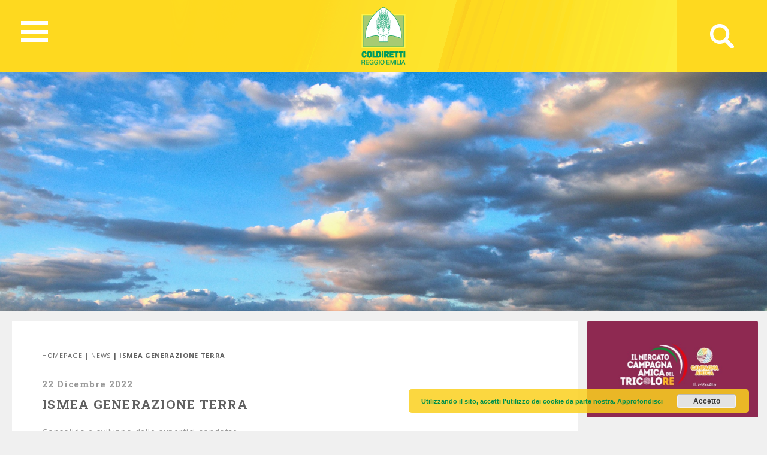

--- FILE ---
content_type: text/html; charset=UTF-8
request_url: https://reggio-emilia.coldiretti.it/news/ismea-generazione-terra-consolido-e-sviluppo-delle-superfici-condotte/
body_size: 126446
content:
<!DOCTYPE HTML>
<html>
<head>
	    <title>Coldiretti</title>
    <meta charset="utf-8">
    <meta name="description" content="Coltiviamo un grande amore. L&#039;Italia">
    <meta http-equiv="X-UA-Compatible" content="IE=edge">
    <meta name="viewport" content="width=device-width, initial-scale=1, shrink-to-fit=no">
			
	<!-- Global site tag (gtag.js) - Google Analytics -->
	<script async src="https://www.googletagmanager.com/gtag/js?id=UA-153895381-41"></script>
	<script>
	  window.dataLayer = window.dataLayer || [];
	  function gtag(){dataLayer.push(arguments);}
	  gtag('js', new Date());

	  gtag('config', 'UA-153895381-41');
	</script>

    <meta name='robots' content='index, follow, max-image-preview:large, max-snippet:-1, max-video-preview:-1' />

	<!-- This site is optimized with the Yoast SEO plugin v18.4.1 - https://yoast.com/wordpress/plugins/seo/ -->
	<link rel="canonical" href="https://reggio-emilia.coldiretti.it/news/ismea-generazione-terra-consolido-e-sviluppo-delle-superfici-condotte/" />
	<meta property="og:locale" content="it_IT" />
	<meta property="og:type" content="article" />
	<meta property="og:title" content="ISMEA GENERAZIONE TERRA - Coldiretti" />
	<meta property="og:description" content="Consolido e sviluppo delle superfici condotte La misura è finalizzata a favorire lo sviluppo e il consolidamento di superfici condotte nell'ambito di una attività imprenditoriale agricola o l'avvio di una nuova impresa agricola. Si rivolge a giovani imprenditori agricoli, di età non superiore a 41 anni non compiuti che intendono: a) ampliare la superficie della [&amp;hellip;]" />
	<meta property="og:url" content="https://reggio-emilia.coldiretti.it/news/ismea-generazione-terra-consolido-e-sviluppo-delle-superfici-condotte/" />
	<meta property="og:site_name" content="Coldiretti" />
	<meta property="article:published_time" content="2022-12-22T13:52:01+00:00" />
	<meta property="article:modified_time" content="2022-12-23T09:05:45+00:00" />
	<meta property="og:image" content="https://emilia-romagna.coldiretti.it/wp-content/uploads/2022/12/terreno-agricolo.jpg" />
	<meta property="og:image:width" content="1920" />
	<meta property="og:image:height" content="1272" />
	<meta property="og:image:type" content="image/jpeg" />
	<meta name="twitter:card" content="summary_large_image" />
	<meta name="twitter:label1" content="Written by" />
	<meta name="twitter:data1" content="Reggio Emilia Coldiretti" />
	<meta name="twitter:label2" content="Est. reading time" />
	<meta name="twitter:data2" content="2 minuti" />
	<script type="application/ld+json" class="yoast-schema-graph">{"@context":"https://schema.org","@graph":[{"@type":"WebSite","@id":"https://reggio-emilia.coldiretti.it/#website","url":"https://reggio-emilia.coldiretti.it/","name":"Coldiretti","description":"Coltiviamo un grande amore. L&#039;Italia","potentialAction":[{"@type":"SearchAction","target":{"@type":"EntryPoint","urlTemplate":"https://reggio-emilia.coldiretti.it/?s={search_term_string}"},"query-input":"required name=search_term_string"}],"inLanguage":"it-IT"},{"@type":"ImageObject","@id":"https://reggio-emilia.coldiretti.it/news/ismea-generazione-terra-consolido-e-sviluppo-delle-superfici-condotte/#primaryimage","inLanguage":"it-IT","url":"https://emilia-romagna.coldiretti.it/wp-content/uploads/2022/12/terreno-agricolo.jpg","contentUrl":"https://emilia-romagna.coldiretti.it/wp-content/uploads/2022/12/terreno-agricolo.jpg","width":1920,"height":1272},{"@type":"WebPage","@id":"https://reggio-emilia.coldiretti.it/news/ismea-generazione-terra-consolido-e-sviluppo-delle-superfici-condotte/#webpage","url":"https://reggio-emilia.coldiretti.it/news/ismea-generazione-terra-consolido-e-sviluppo-delle-superfici-condotte/","name":"ISMEA GENERAZIONE TERRA - Coldiretti","isPartOf":{"@id":"https://reggio-emilia.coldiretti.it/#website"},"primaryImageOfPage":{"@id":"https://reggio-emilia.coldiretti.it/news/ismea-generazione-terra-consolido-e-sviluppo-delle-superfici-condotte/#primaryimage"},"datePublished":"2022-12-22T13:52:01+00:00","dateModified":"2022-12-23T09:05:45+00:00","author":{"@id":"https://reggio-emilia.coldiretti.it/#/schema/person/8200a7a45901f755d0c9e48f7c5c9266"},"breadcrumb":{"@id":"https://reggio-emilia.coldiretti.it/news/ismea-generazione-terra-consolido-e-sviluppo-delle-superfici-condotte/#breadcrumb"},"inLanguage":"it-IT","potentialAction":[{"@type":"ReadAction","target":["https://reggio-emilia.coldiretti.it/news/ismea-generazione-terra-consolido-e-sviluppo-delle-superfici-condotte/"]}]},{"@type":"BreadcrumbList","@id":"https://reggio-emilia.coldiretti.it/news/ismea-generazione-terra-consolido-e-sviluppo-delle-superfici-condotte/#breadcrumb","itemListElement":[{"@type":"ListItem","position":1,"name":"Home","item":"https://reggio-emilia.coldiretti.it/"},{"@type":"ListItem","position":2,"name":"ISMEA GENERAZIONE TERRA"}]},{"@type":"Person","@id":"https://reggio-emilia.coldiretti.it/#/schema/person/8200a7a45901f755d0c9e48f7c5c9266","name":"Reggio Emilia Coldiretti","image":{"@type":"ImageObject","@id":"https://reggio-emilia.coldiretti.it/#personlogo","inLanguage":"it-IT","url":"https://secure.gravatar.com/avatar/d9e4f892eb3839aa1220629c524b3cf1?s=96&d=mm&r=g","contentUrl":"https://secure.gravatar.com/avatar/d9e4f892eb3839aa1220629c524b3cf1?s=96&d=mm&r=g","caption":"Reggio Emilia Coldiretti"},"url":"https://reggio-emilia.coldiretti.it/author/reggioemilia/"}]}</script>
	<!-- / Yoast SEO plugin. -->


<link rel='dns-prefetch' href='//s.w.org' />
<script type="text/javascript">
window._wpemojiSettings = {"baseUrl":"https:\/\/s.w.org\/images\/core\/emoji\/13.1.0\/72x72\/","ext":".png","svgUrl":"https:\/\/s.w.org\/images\/core\/emoji\/13.1.0\/svg\/","svgExt":".svg","source":{"concatemoji":"https:\/\/reggio-emilia.coldiretti.it\/wp-includes\/js\/wp-emoji-release.min.js?ver=5.9.2"}};
/*! This file is auto-generated */
!function(e,a,t){var n,r,o,i=a.createElement("canvas"),p=i.getContext&&i.getContext("2d");function s(e,t){var a=String.fromCharCode;p.clearRect(0,0,i.width,i.height),p.fillText(a.apply(this,e),0,0);e=i.toDataURL();return p.clearRect(0,0,i.width,i.height),p.fillText(a.apply(this,t),0,0),e===i.toDataURL()}function c(e){var t=a.createElement("script");t.src=e,t.defer=t.type="text/javascript",a.getElementsByTagName("head")[0].appendChild(t)}for(o=Array("flag","emoji"),t.supports={everything:!0,everythingExceptFlag:!0},r=0;r<o.length;r++)t.supports[o[r]]=function(e){if(!p||!p.fillText)return!1;switch(p.textBaseline="top",p.font="600 32px Arial",e){case"flag":return s([127987,65039,8205,9895,65039],[127987,65039,8203,9895,65039])?!1:!s([55356,56826,55356,56819],[55356,56826,8203,55356,56819])&&!s([55356,57332,56128,56423,56128,56418,56128,56421,56128,56430,56128,56423,56128,56447],[55356,57332,8203,56128,56423,8203,56128,56418,8203,56128,56421,8203,56128,56430,8203,56128,56423,8203,56128,56447]);case"emoji":return!s([10084,65039,8205,55357,56613],[10084,65039,8203,55357,56613])}return!1}(o[r]),t.supports.everything=t.supports.everything&&t.supports[o[r]],"flag"!==o[r]&&(t.supports.everythingExceptFlag=t.supports.everythingExceptFlag&&t.supports[o[r]]);t.supports.everythingExceptFlag=t.supports.everythingExceptFlag&&!t.supports.flag,t.DOMReady=!1,t.readyCallback=function(){t.DOMReady=!0},t.supports.everything||(n=function(){t.readyCallback()},a.addEventListener?(a.addEventListener("DOMContentLoaded",n,!1),e.addEventListener("load",n,!1)):(e.attachEvent("onload",n),a.attachEvent("onreadystatechange",function(){"complete"===a.readyState&&t.readyCallback()})),(n=t.source||{}).concatemoji?c(n.concatemoji):n.wpemoji&&n.twemoji&&(c(n.twemoji),c(n.wpemoji)))}(window,document,window._wpemojiSettings);
</script>
<style type="text/css">
img.wp-smiley,
img.emoji {
	display: inline !important;
	border: none !important;
	box-shadow: none !important;
	height: 1em !important;
	width: 1em !important;
	margin: 0 0.07em !important;
	vertical-align: -0.1em !important;
	background: none !important;
	padding: 0 !important;
}
</style>
	<link rel='stylesheet' id='sbi_styles-css'  href='https://emilia-romagna.coldiretti.it/wp-content/plugins/instagram-feed/css/sbi-styles.min.css?ver=6.0.4' type='text/css' media='all' />
<link rel='stylesheet' id='wp-block-library-css'  href='https://reggio-emilia.coldiretti.it/wp-includes/css/dist/block-library/style.min.css?ver=5.9.2' type='text/css' media='all' />
<style id='global-styles-inline-css' type='text/css'>
body{--wp--preset--color--black: #000000;--wp--preset--color--cyan-bluish-gray: #abb8c3;--wp--preset--color--white: #ffffff;--wp--preset--color--pale-pink: #f78da7;--wp--preset--color--vivid-red: #cf2e2e;--wp--preset--color--luminous-vivid-orange: #ff6900;--wp--preset--color--luminous-vivid-amber: #fcb900;--wp--preset--color--light-green-cyan: #7bdcb5;--wp--preset--color--vivid-green-cyan: #00d084;--wp--preset--color--pale-cyan-blue: #8ed1fc;--wp--preset--color--vivid-cyan-blue: #0693e3;--wp--preset--color--vivid-purple: #9b51e0;--wp--preset--gradient--vivid-cyan-blue-to-vivid-purple: linear-gradient(135deg,rgba(6,147,227,1) 0%,rgb(155,81,224) 100%);--wp--preset--gradient--light-green-cyan-to-vivid-green-cyan: linear-gradient(135deg,rgb(122,220,180) 0%,rgb(0,208,130) 100%);--wp--preset--gradient--luminous-vivid-amber-to-luminous-vivid-orange: linear-gradient(135deg,rgba(252,185,0,1) 0%,rgba(255,105,0,1) 100%);--wp--preset--gradient--luminous-vivid-orange-to-vivid-red: linear-gradient(135deg,rgba(255,105,0,1) 0%,rgb(207,46,46) 100%);--wp--preset--gradient--very-light-gray-to-cyan-bluish-gray: linear-gradient(135deg,rgb(238,238,238) 0%,rgb(169,184,195) 100%);--wp--preset--gradient--cool-to-warm-spectrum: linear-gradient(135deg,rgb(74,234,220) 0%,rgb(151,120,209) 20%,rgb(207,42,186) 40%,rgb(238,44,130) 60%,rgb(251,105,98) 80%,rgb(254,248,76) 100%);--wp--preset--gradient--blush-light-purple: linear-gradient(135deg,rgb(255,206,236) 0%,rgb(152,150,240) 100%);--wp--preset--gradient--blush-bordeaux: linear-gradient(135deg,rgb(254,205,165) 0%,rgb(254,45,45) 50%,rgb(107,0,62) 100%);--wp--preset--gradient--luminous-dusk: linear-gradient(135deg,rgb(255,203,112) 0%,rgb(199,81,192) 50%,rgb(65,88,208) 100%);--wp--preset--gradient--pale-ocean: linear-gradient(135deg,rgb(255,245,203) 0%,rgb(182,227,212) 50%,rgb(51,167,181) 100%);--wp--preset--gradient--electric-grass: linear-gradient(135deg,rgb(202,248,128) 0%,rgb(113,206,126) 100%);--wp--preset--gradient--midnight: linear-gradient(135deg,rgb(2,3,129) 0%,rgb(40,116,252) 100%);--wp--preset--duotone--dark-grayscale: url('#wp-duotone-dark-grayscale');--wp--preset--duotone--grayscale: url('#wp-duotone-grayscale');--wp--preset--duotone--purple-yellow: url('#wp-duotone-purple-yellow');--wp--preset--duotone--blue-red: url('#wp-duotone-blue-red');--wp--preset--duotone--midnight: url('#wp-duotone-midnight');--wp--preset--duotone--magenta-yellow: url('#wp-duotone-magenta-yellow');--wp--preset--duotone--purple-green: url('#wp-duotone-purple-green');--wp--preset--duotone--blue-orange: url('#wp-duotone-blue-orange');--wp--preset--font-size--small: 13px;--wp--preset--font-size--medium: 20px;--wp--preset--font-size--large: 36px;--wp--preset--font-size--x-large: 42px;}.has-black-color{color: var(--wp--preset--color--black) !important;}.has-cyan-bluish-gray-color{color: var(--wp--preset--color--cyan-bluish-gray) !important;}.has-white-color{color: var(--wp--preset--color--white) !important;}.has-pale-pink-color{color: var(--wp--preset--color--pale-pink) !important;}.has-vivid-red-color{color: var(--wp--preset--color--vivid-red) !important;}.has-luminous-vivid-orange-color{color: var(--wp--preset--color--luminous-vivid-orange) !important;}.has-luminous-vivid-amber-color{color: var(--wp--preset--color--luminous-vivid-amber) !important;}.has-light-green-cyan-color{color: var(--wp--preset--color--light-green-cyan) !important;}.has-vivid-green-cyan-color{color: var(--wp--preset--color--vivid-green-cyan) !important;}.has-pale-cyan-blue-color{color: var(--wp--preset--color--pale-cyan-blue) !important;}.has-vivid-cyan-blue-color{color: var(--wp--preset--color--vivid-cyan-blue) !important;}.has-vivid-purple-color{color: var(--wp--preset--color--vivid-purple) !important;}.has-black-background-color{background-color: var(--wp--preset--color--black) !important;}.has-cyan-bluish-gray-background-color{background-color: var(--wp--preset--color--cyan-bluish-gray) !important;}.has-white-background-color{background-color: var(--wp--preset--color--white) !important;}.has-pale-pink-background-color{background-color: var(--wp--preset--color--pale-pink) !important;}.has-vivid-red-background-color{background-color: var(--wp--preset--color--vivid-red) !important;}.has-luminous-vivid-orange-background-color{background-color: var(--wp--preset--color--luminous-vivid-orange) !important;}.has-luminous-vivid-amber-background-color{background-color: var(--wp--preset--color--luminous-vivid-amber) !important;}.has-light-green-cyan-background-color{background-color: var(--wp--preset--color--light-green-cyan) !important;}.has-vivid-green-cyan-background-color{background-color: var(--wp--preset--color--vivid-green-cyan) !important;}.has-pale-cyan-blue-background-color{background-color: var(--wp--preset--color--pale-cyan-blue) !important;}.has-vivid-cyan-blue-background-color{background-color: var(--wp--preset--color--vivid-cyan-blue) !important;}.has-vivid-purple-background-color{background-color: var(--wp--preset--color--vivid-purple) !important;}.has-black-border-color{border-color: var(--wp--preset--color--black) !important;}.has-cyan-bluish-gray-border-color{border-color: var(--wp--preset--color--cyan-bluish-gray) !important;}.has-white-border-color{border-color: var(--wp--preset--color--white) !important;}.has-pale-pink-border-color{border-color: var(--wp--preset--color--pale-pink) !important;}.has-vivid-red-border-color{border-color: var(--wp--preset--color--vivid-red) !important;}.has-luminous-vivid-orange-border-color{border-color: var(--wp--preset--color--luminous-vivid-orange) !important;}.has-luminous-vivid-amber-border-color{border-color: var(--wp--preset--color--luminous-vivid-amber) !important;}.has-light-green-cyan-border-color{border-color: var(--wp--preset--color--light-green-cyan) !important;}.has-vivid-green-cyan-border-color{border-color: var(--wp--preset--color--vivid-green-cyan) !important;}.has-pale-cyan-blue-border-color{border-color: var(--wp--preset--color--pale-cyan-blue) !important;}.has-vivid-cyan-blue-border-color{border-color: var(--wp--preset--color--vivid-cyan-blue) !important;}.has-vivid-purple-border-color{border-color: var(--wp--preset--color--vivid-purple) !important;}.has-vivid-cyan-blue-to-vivid-purple-gradient-background{background: var(--wp--preset--gradient--vivid-cyan-blue-to-vivid-purple) !important;}.has-light-green-cyan-to-vivid-green-cyan-gradient-background{background: var(--wp--preset--gradient--light-green-cyan-to-vivid-green-cyan) !important;}.has-luminous-vivid-amber-to-luminous-vivid-orange-gradient-background{background: var(--wp--preset--gradient--luminous-vivid-amber-to-luminous-vivid-orange) !important;}.has-luminous-vivid-orange-to-vivid-red-gradient-background{background: var(--wp--preset--gradient--luminous-vivid-orange-to-vivid-red) !important;}.has-very-light-gray-to-cyan-bluish-gray-gradient-background{background: var(--wp--preset--gradient--very-light-gray-to-cyan-bluish-gray) !important;}.has-cool-to-warm-spectrum-gradient-background{background: var(--wp--preset--gradient--cool-to-warm-spectrum) !important;}.has-blush-light-purple-gradient-background{background: var(--wp--preset--gradient--blush-light-purple) !important;}.has-blush-bordeaux-gradient-background{background: var(--wp--preset--gradient--blush-bordeaux) !important;}.has-luminous-dusk-gradient-background{background: var(--wp--preset--gradient--luminous-dusk) !important;}.has-pale-ocean-gradient-background{background: var(--wp--preset--gradient--pale-ocean) !important;}.has-electric-grass-gradient-background{background: var(--wp--preset--gradient--electric-grass) !important;}.has-midnight-gradient-background{background: var(--wp--preset--gradient--midnight) !important;}.has-small-font-size{font-size: var(--wp--preset--font-size--small) !important;}.has-medium-font-size{font-size: var(--wp--preset--font-size--medium) !important;}.has-large-font-size{font-size: var(--wp--preset--font-size--large) !important;}.has-x-large-font-size{font-size: var(--wp--preset--font-size--x-large) !important;}
</style>
<link rel='stylesheet' id='contact-form-7-css'  href='https://emilia-romagna.coldiretti.it/wp-content/plugins/contact-form-7/includes/css/styles.css?ver=5.5.6' type='text/css' media='all' />
<link rel='stylesheet' id='searchandfilter-css'  href='https://emilia-romagna.coldiretti.it/wp-content/plugins/search-filter/style.css?ver=1' type='text/css' media='all' />
<link rel='stylesheet' id='wpsl-styles-css'  href='https://emilia-romagna.coldiretti.it/wp-content/plugins/wp-store-locator/css/styles.min.css?ver=2.2.235' type='text/css' media='all' />
<link rel='stylesheet' id='bootstrap-css-css'  href='https://reggio-emilia.coldiretti.it/wp-content/themes/regionali/assets/css/bootstrap.min.css?ver=5.9.2' type='text/css' media='all' />
<link rel='stylesheet' id='font-awesome-css'  href='https://reggio-emilia.coldiretti.it/wp-content/themes/regionali/assets/css/all.css?ver=5.9.2' type='text/css' media='all' />
<link rel='stylesheet' id='ekko-lightbox-css'  href='https://reggio-emilia.coldiretti.it/wp-content/themes/regionali/assets/css/ekko-lightbox.css?ver=5.9.2' type='text/css' media='all' />
<link rel='stylesheet' id='swiper-css'  href='https://reggio-emilia.coldiretti.it/wp-content/themes/regionali/assets/css/swiper.min.css?ver=5.9.2' type='text/css' media='all' />
<link rel='stylesheet' id='main-css-css'  href='https://reggio-emilia.coldiretti.it/wp-content/themes/regionali/assets/css/main.css?ver=5.9.2' type='text/css' media='all' />
<link rel='stylesheet' id='wp-social-sharing-css'  href='https://emilia-romagna.coldiretti.it/wp-content/plugins/wp-social-sharing/static/socialshare.css?ver=1.6' type='text/css' media='all' />
<link rel='stylesheet' id='weathericons-css'  href='https://reggio-emilia.coldiretti.it/wp-content/plugins/weathersocio//weathericons/css/weather-icons.min.css?ver=2.0.8' type='text/css' media='all' />
<link rel='stylesheet' id='weatherwindicons-css'  href='https://reggio-emilia.coldiretti.it/wp-content/plugins/weathersocio//weathericons/css/weather-icons-wind.min.css?ver=2.0.8' type='text/css' media='all' />
<link rel='stylesheet' id='select2-css'  href='https://reggio-emilia.coldiretti.it/wp-content/plugins/weathersocio//assets/css/select2.min.css?ver=4.0.6' type='text/css' media='all' />
<link rel='stylesheet' id='weathersocio-css'  href='https://reggio-emilia.coldiretti.it/wp-content/plugins/weathersocio//WeatherSocio.css?ver=1.0.0' type='text/css' media='all' />
<script type='text/javascript' src='https://reggio-emilia.coldiretti.it/wp-includes/js/jquery/jquery.min.js?ver=3.6.0' id='jquery-core-js'></script>
<script type='text/javascript' src='https://reggio-emilia.coldiretti.it/wp-includes/js/jquery/jquery-migrate.min.js?ver=3.3.2' id='jquery-migrate-js'></script>
<link rel="https://api.w.org/" href="https://reggio-emilia.coldiretti.it/wp-json/" /><link rel="alternate" type="application/json" href="https://reggio-emilia.coldiretti.it/wp-json/wp/v2/posts/55136" /><link rel="EditURI" type="application/rsd+xml" title="RSD" href="https://reggio-emilia.coldiretti.it/xmlrpc.php?rsd" />
<link rel="wlwmanifest" type="application/wlwmanifest+xml" href="https://reggio-emilia.coldiretti.it/wp-includes/wlwmanifest.xml" /> 
<meta name="generator" content="WordPress 5.9.2" />
<link rel='shortlink' href='https://reggio-emilia.coldiretti.it/?p=55136' />
<link rel="alternate" type="application/json+oembed" href="https://reggio-emilia.coldiretti.it/wp-json/oembed/1.0/embed?url=https%3A%2F%2Freggio-emilia.coldiretti.it%2Fnews%2Fismea-generazione-terra-consolido-e-sviluppo-delle-superfici-condotte%2F" />
<link rel="alternate" type="text/xml+oembed" href="https://reggio-emilia.coldiretti.it/wp-json/oembed/1.0/embed?url=https%3A%2F%2Freggio-emilia.coldiretti.it%2Fnews%2Fismea-generazione-terra-consolido-e-sviluppo-delle-superfici-condotte%2F&amp;format=xml" />
			<script>
				var ajaxUrl = "https://reggio-emilia.coldiretti.it/wp-admin/admin-ajax.php";
			</script>

			</head>
<body id="myPage" data-spy="scroll" data-target=".navbar" data-offset="50">
<div class="container-fluid">
	<div id="header" class="p-0" style="margin-left: -15px;">
		<nav id="global-nav" class="nav">
			
			<div class="container text-center">
				
				<!-- Collapse button -->
				<button id="hamburger" type="button" class="hamburger is-closed" data-toggle="offcanvas">
					<span class="hamb-top"></span>
					<span class="hamb-middle"></span>
					<span class="hamb-bottom"></span>
				</button>
				
				<div id="wrapper" style="display: none;">
					<div class="federazione federazione-search-inline federazione_menu">
						<div class="federazione-inner">
							<div class="text">
								<span>Federazioni:</span><span style="font-weight: normal;">Seleziona la federazione Coldiretti a cui vuoi accedere</span>
							</div>
							<div class="select-wrap">
								<select name="prettyfied" class="prettyfied">
									<option value="" selected>Seleziona Regione...</option>
									<option data-icon="" data-html-text="Abruzzo" value="https://abruzzo.coldiretti.it">Abruzzo</option>
<option data-icon="" data-html-text="Basilicata" value="https://basilicata.coldiretti.it">Basilicata</option>
<option data-icon="" data-html-text="Calabria" value="https://calabria.coldiretti.it">Calabria</option>
<option data-icon="" data-html-text="Campania" value="https://campania.coldiretti.it">Campania</option>
<option data-icon="" data-html-text="Emilia Romagna" value="https://emilia-romagna.coldiretti.it">Emilia Romagna</option>
<option data-icon="" data-html-text="Friuli Venezia Giulia" value="https://friuliveneziagiulia.coldiretti.it">Friuli Venezia Giulia</option>
<option data-icon="" data-html-text="Lazio" value="https://lazio.coldiretti.it">Lazio</option>
<option data-icon="" data-html-text="Liguria" value="https://liguria.coldiretti.it">Liguria</option>
<option data-icon="" data-html-text="Lombardia" value="https://lombardia.coldiretti.it">Lombardia</option>
<option data-icon="" data-html-text="Marche" value="https://marche.coldiretti.it">Marche</option>
<option data-icon="" data-html-text="Molise" value="https://molise.coldiretti.it">Molise</option>
<option data-icon="" data-html-text="Piemonte" value="https://piemonte.coldiretti.it">Piemonte</option>
<option data-icon="" data-html-text="Puglia" value="https://puglia.coldiretti.it">Puglia</option>
<option data-icon="" data-html-text="Sardegna" value="https://sardegna.coldiretti.it">Sardegna</option>
<option data-icon="" data-html-text="Sicilia" value="https://sicilia.coldiretti.it">Sicilia</option>
<option data-icon="" data-html-text="Toscana" value="https://toscana.coldiretti.it">Toscana</option>
<option data-icon="" data-html-text="Trentino Alto Adige" value="https://coldirettitrentinoaltoadige.it/">Trentino Alto Adige</option>
<option data-icon="" data-html-text="Umbria" value="https://umbria.coldiretti.it">Umbria</option>
<option data-icon="" data-html-text="Valle d'Aosta" value="https://valledaosta.coldiretti.it">Valle d'Aosta</option>
<option data-icon="" data-html-text="Veneto" value="https://veneto.coldiretti.it">Veneto</option>
								  </select>

								  <select name="prettyfied2" class="prettyfied">
									<option value="" selected>Seleziona Provincia...</option>
									<option data-icon="" data-html-text="Alessandria" value="https://alessandria.coldiretti.it/">Alessandria</option>
<option data-icon="" data-html-text="Ancona" value="https://ancona.coldiretti.it/">Ancona</option>
<option data-icon="" data-html-text="Aosta" value="https://valledaosta.coldiretti.it/">Aosta</option>
<option data-icon="" data-html-text="Arezzo" value="https://arezzo.coldiretti.it/">Arezzo</option>
<option data-icon="" data-html-text="Ascoli Piceno" value="https://ascoli-piceno.coldiretti.it/">Ascoli Piceno</option>
<option data-icon="" data-html-text="Asti" value="https://asti.coldiretti.it/">Asti</option>
<option data-icon="" data-html-text="Avellino" value="https://avellino.coldiretti.it/">Avellino</option>
<option data-icon="" data-html-text="Bari" value="https://bari.coldiretti.it/">Bari</option>
<option data-icon="" data-html-text="Belluno" value="https://belluno.coldiretti.it/">Belluno</option>
<option data-icon="" data-html-text="Benevento" value="https://benevento.coldiretti.it/">Benevento</option>
<option data-icon="" data-html-text="Bergamo" value="https://bergamo.coldiretti.it/">Bergamo</option>
<option data-icon="" data-html-text="Bologna" value="https://bologna.coldiretti.it/">Bologna</option>
<option data-icon="" data-html-text="Bolzano" value="https://coldirettitrentinoaltoadige.it/">Bolzano</option>
<option data-icon="" data-html-text="Brescia" value="https://brescia.coldiretti.it/">Brescia</option>
<option data-icon="" data-html-text="Brindisi" value="https://brindisi.coldiretti.it/">Brindisi</option>
<option data-icon="" data-html-text="Cagliari" value="https://cagliari.coldiretti.it/">Cagliari</option>
<option data-icon="" data-html-text="Caltanissetta" value="https://caltanissetta.coldiretti.it/">Caltanissetta</option>
<option data-icon="" data-html-text="Campobasso" value="https://molise.coldiretti.it/">Campobasso</option>
<option data-icon="" data-html-text="Caserta" value="https://caserta.coldiretti.it/">Caserta</option>
<option data-icon="" data-html-text="Catania" value="https://catania.coldiretti.it/">Catania</option>
<option data-icon="" data-html-text="Catanzaro" value="https://catanzaro.coldiretti.it/">Catanzaro</option>
<option data-icon="" data-html-text="Como" value="https://como-lecco.coldiretti.it/">Como</option>
<option data-icon="" data-html-text="Cosenza" value="https://cosenza.coldiretti.it/">Cosenza</option>
<option data-icon="" data-html-text="Cremona" value="https://cremona.coldiretti.it/">Cremona</option>
<option data-icon="" data-html-text="Cuneo" value="https://cuneo.coldiretti.it/">Cuneo</option>
<option data-icon="" data-html-text="Enna" value="https://enna.coldiretti.it/">Enna</option>
<option data-icon="" data-html-text="Ferrara" value="https://ferrara.coldiretti.it/">Ferrara</option>
<option data-icon="" data-html-text="Firenze" value="https://firenze.coldiretti.it/">Firenze</option>
<option data-icon="" data-html-text="Foggia" value="https://foggia.coldiretti.it/">Foggia</option>
<option data-icon="" data-html-text="Forlì" value="https://forli-cesena.coldiretti.it/">Forlì</option>
<option data-icon="" data-html-text="Frosinone" value="https://frosinone.coldiretti.it/">Frosinone</option>
<option data-icon="" data-html-text="Genova" value="https://genova.coldiretti.it/">Genova</option>
<option data-icon="" data-html-text="Gorizia" value="https://gorizia.coldiretti.it/">Gorizia</option>
<option data-icon="" data-html-text="Grosseto" value="https://grosseto.coldiretti.it/">Grosseto</option>
<option data-icon="" data-html-text="Imperia" value="https://imperia.coldiretti.it/">Imperia</option>
<option data-icon="" data-html-text="Isernia" value="https://molise.coldiretti.it/">Isernia</option>
<option data-icon="" data-html-text="La Spezia" value="https://laspezia.coldiretti.it/">La Spezia</option>
<option data-icon="" data-html-text="L'Aquila" value="https://abruzzo.coldiretti.it/">L'Aquila</option>
<option data-icon="" data-html-text="Latina" value="https://latina.coldiretti.it/">Latina</option>
<option data-icon="" data-html-text="Lecce" value="https://lecce.coldiretti.it/">Lecce</option>
<option data-icon="" data-html-text="Livorno" value="https://livorno.coldiretti.it/">Livorno</option>
<option data-icon="" data-html-text="Lucca" value="https://lucca.coldiretti.it/">Lucca</option>
<option data-icon="" data-html-text="Macerata" value="https://macerata.coldiretti.it/">Macerata</option>
<option data-icon="" data-html-text="Mantova" value="https://mantova.coldiretti.it/">Mantova</option>
<option data-icon="" data-html-text="Massa Carrara" value="https://massacarrara.coldiretti.it/">Massa Carrara</option>
<option data-icon="" data-html-text="Matera" value="https://basilicata.coldiretti.it/">Matera</option>
<option data-icon="" data-html-text="Messina" value="https://messina.coldiretti.it/">Messina</option>
<option data-icon="" data-html-text="Milano" value="https://milano.coldiretti.it/">Milano</option>
<option data-icon="" data-html-text="Modena" value="https://modena.coldiretti.it/">Modena</option>
<option data-icon="" data-html-text="Napoli" value="https://napoli.coldiretti.it/">Napoli</option>
<option data-icon="" data-html-text="Novara" value="https://novara.coldiretti.it/">Novara</option>
<option data-icon="" data-html-text="Nuoro" value="https://nuoro.coldiretti.it/">Nuoro</option>
<option data-icon="" data-html-text="Oristano" value="https://oristano.coldiretti.it/">Oristano</option>
<option data-icon="" data-html-text="Padova" value="https://padova.coldiretti.it/">Padova</option>
<option data-icon="" data-html-text="Palermo" value="https://palermo.coldiretti.it/">Palermo</option>
<option data-icon="" data-html-text="Parma" value="https://parma.coldiretti.it/">Parma</option>
<option data-icon="" data-html-text="Pavia" value="https://pavia.coldiretti.it/">Pavia</option>
<option data-icon="" data-html-text="Perugia" value="https://perugia.coldiretti.it/">Perugia</option>
<option data-icon="" data-html-text="Pesaro" value="https://pesaro-urbino.coldiretti.it/">Pesaro</option>
<option data-icon="" data-html-text="Piacenza" value="https://piacenza.coldiretti.it/">Piacenza</option>
<option data-icon="" data-html-text="Pistoia" value="https://pistoia.coldiretti.it/">Pistoia</option>
<option data-icon="" data-html-text="Pordenone" value="https://pordenone.coldiretti.it/">Pordenone</option>
<option data-icon="" data-html-text="Ragusa" value="https://ragusa.coldiretti.it/">Ragusa</option>
<option data-icon="" data-html-text="Ravenna" value="https://ravenna.coldiretti.it/">Ravenna</option>
<option data-icon="" data-html-text="Reggio Calabria" value="https://reggiocalabria.coldiretti.it/">Reggio Calabria</option>
<option data-icon="" data-html-text="Reggio Emilia" value="https://reggio-emilia.coldiretti.it/">Reggio Emilia</option>
<option data-icon="" data-html-text="Rieti" value="https://rieti.coldiretti.it/">Rieti</option>
<option data-icon="" data-html-text="Rimini" value="https://rimini.coldiretti.it/">Rimini</option>
<option data-icon="" data-html-text="Roma" value="https://roma.coldiretti.it/">Roma</option>
<option data-icon="" data-html-text="Rovigo" value="https://rovigo.coldiretti.it/">Rovigo</option>
<option data-icon="" data-html-text="Salerno" value="https://salerno.coldiretti.it/">Salerno</option>
<option data-icon="" data-html-text="Sassari" value="https://sardegna.coldiretti.it/">Sassari</option>
<option data-icon="" data-html-text="Savona" value="https://savona.coldiretti.it/">Savona</option>
<option data-icon="" data-html-text="Siena" value="https://siena.coldiretti.it/">Siena</option>
<option data-icon="" data-html-text="Siracusa" value="https://siracusa.coldiretti.it/">Siracusa</option>
<option data-icon="" data-html-text="Sondrio" value="https://sondrio.coldiretti.it/">Sondrio</option>
<option data-icon="" data-html-text="Taranto" value="https://taranto.coldiretti.it/">Taranto</option>
<option data-icon="" data-html-text="Teramo" value="https://abruzzo.coldiretti.it/">Teramo</option>
<option data-icon="" data-html-text="Terni" value="https://terni.coldiretti.it/">Terni</option>
<option data-icon="" data-html-text="Torino" value="https://torino.coldiretti.it/">Torino</option>
<option data-icon="" data-html-text="Trapani" value="https://trapani.coldiretti.it/">Trapani</option>
<option data-icon="" data-html-text="Trento" value="http://www.coldirettitrentinoaltoadige.it/">Trento</option>
<option data-icon="" data-html-text="Treviso" value="https://treviso.coldiretti.it/">Treviso</option>
<option data-icon="" data-html-text="Trieste" value="https://trieste.coldiretti.it/">Trieste</option>
<option data-icon="" data-html-text="Udine" value="https://udine.coldiretti.it/">Udine</option>
<option data-icon="" data-html-text="Varese" value="https://varese.coldiretti.it/">Varese</option>
<option data-icon="" data-html-text="Venezia" value="https://venezia.coldiretti.it/">Venezia</option>
<option data-icon="" data-html-text="Vercelli" value="https://vercelli-biella.coldiretti.it/">Vercelli</option>
<option data-icon="" data-html-text="Verona" value="https://verona.coldiretti.it/">Verona</option>
<option data-icon="" data-html-text="Vicenza" value="https://vicenza.coldiretti.it/">Vicenza</option>
<option data-icon="" data-html-text="Viterbo" value="https://viterbo.coldiretti.it/">Viterbo</option>
								</select>
										
							</div>
						</div>
					</div>
				
					<ul class="menu">
						<div style='float: left;' class="col-md-6 col-xl-3 sub-menu my-xl-5 mt-5 mb-4">
                                <h6 class="sub-title text-uppercase font-weight-bold white-text">Reggio-emilia</h6>
                                <ul class="caret-style pl-0">

<li class=""><i class="fas fa-angle-right"></i> <a class="menu-item mb-0"  href="https://reggio-emilia.coldiretti.it/chi-siamo/">giunta</a></li>
<li class=""><i class="fas fa-angle-right"></i> <a class="menu-item mb-0"  href="https://reggio-emilia.coldiretti.it/cariche-istituzionali/">Cariche istituzionali</a></li>
<li class=""><i class="fas fa-angle-right"></i> <a class="menu-item mb-0"  href="https://reggio-emilia.coldiretti.it/organigramma/">Organigramma</a></li>
<li class=""><i class="fas fa-angle-right"></i> <a class="menu-item mb-0"  href="https://reggio-emilia.coldiretti.it/le-nostre-sedi/">Le nostre sedi</a></li>
<li class=""><i class="fas fa-angle-right"></i> <a class="menu-item mb-0"  href="https://reggio-emilia.coldiretti.it/contattaci/">Contattaci</a></li>
<li class=""><i class="fas fa-angle-right"></i> <a class="menu-item mb-0"  href="https://reggio-emilia.coldiretti.it/category/news/">News</a></li>
<li class=""><i class="fas fa-angle-right"></i> <a class="menu-item mb-0"  href="/eventi">Eventi</a></li>

</ul>
                            </div>
<div style='float: left;' class="col-md-6 col-xl-3 sub-menu my-xl-5 mt-5 mb-4">
                                <h6 class="sub-title text-uppercase font-weight-bold white-text">Le attività</h6>
                                <ul class="caret-style pl-0">

<li class=""><i class="fas fa-angle-right"></i> <a class="menu-item mb-0"  href="https://reggio-emilia.coldiretti.it/category/formazione/">Formazione</a></li>
<li class=""><i class="fas fa-angle-right"></i> <a class="menu-item mb-0"  href="https://reggio-emilia.coldiretti.it/category/documenti/">Documenti</a></li>
<li class=""><i class="fas fa-angle-right"></i> <a class="menu-item mb-0"  href="/category/coldiretti-informa/">Coldiretti Informa</a></li>
<li class=""><i class="fas fa-angle-right"></i> <a class="menu-item mb-0"  href="https://reggio-emilia.coldiretti.it/mercati-di-campagnamica/">Mercati di Campagna Amica</a></li>
<li class=""><i class="fas fa-angle-right"></i> <a class="menu-item mb-0"  href="https://reggio-emilia.coldiretti.it/il-ricettario-di-campagna-amica/">Il ricettario di Campagna Amica</a></li>
<li class=""><i class="fas fa-angle-right"></i> <a class="menu-item mb-0"  href="https://reggio-emilia.coldiretti.it/fattorie-didattiche/">Fattorie Didattiche</a></li>

</ul>
                            </div>
<div style='float: left;' class="col-md-6 col-xl-3 sub-menu my-xl-5 mt-5 mb-4">
                                <h6 class="sub-title text-uppercase font-weight-bold white-text">Struttura Coldiretti</h6>
                                <ul class="caret-style pl-0">

<li class=""><i class="fas fa-angle-right"></i> <a class="menu-item mb-0"  target='_blank'  href="http://giovanimpresa.coldiretti.it/">Giovani Impresa</a></li>
<li class=""><i class="fas fa-angle-right"></i> <a class="menu-item mb-0"  target='_blank'  href="https://www.coldiretti.it/servizio/federpensionati-coldiretti">Federpensionati</a></li>
<li class=""><i class="fas fa-angle-right"></i> <a class="menu-item mb-0"  target='_blank'  href="https://donneimpresa.coldiretti.it/">Donne Impresa</a></li>
<li class=""><i class="fas fa-angle-right"></i> <a class="menu-item mb-0"  target='_blank'  href="http://www.cafcoldiretti.it/">CAF</a></li>
<li class=""><i class="fas fa-angle-right"></i> <a class="menu-item mb-0"  target='_blank'  href="http://www.caa.coldiretti.it/">CAA</a></li>
<li class=""><i class="fas fa-angle-right"></i> <a class="menu-item mb-0"  target='_blank'  href="http://www.epaca.it/">EPACA</a></li>
<li class=""><i class="fas fa-angle-right"></i> <a class="menu-item mb-0"  target='_blank'  href="https://www.campagnamica.it/la-nostra-rete/gli-agriturismi/">Terranostra</a></li>
<li class=""><i class="fas fa-angle-right"></i> <a class="menu-item mb-0"  target='_blank'  href="http://www.uecoop.org/">UE Coop</a></li>

</ul>
                            </div>
<div style='float: left;' class="col-md-6 col-xl-3 sub-menu my-xl-5 mt-5 mb-4">
                                <h6 class="sub-title text-uppercase font-weight-bold white-text">WWW</h6>
                                <ul class="caret-style pl-0">

<li class=""><i class="fas fa-angle-right"></i> <a class="menu-item mb-0"  target='_blank'  href="https://www.coldiretti.it/">Coldiretti</a></li>
<li class=""><i class="fas fa-angle-right"></i> <a class="menu-item mb-0"  target='_blank'  href="https://www.campagnamica.it/">Campagna Amica</a></li>
<li class=""><i class="fas fa-angle-right"></i> <a class="menu-item mb-0"  target='_blank'  href="https://www.ilpuntocoldiretti.it/">Il punto Coldiretti</a></li>
<li class=""><i class="fas fa-angle-right"></i> <a class="menu-item mb-0"  target='_blank'  href="https://www.agricorporatefinance.it/">AgriCorporateFinance</a></li>

</ul>
                            </div>
					</ul>
					
				</div>
				
				<a href="https://reggio-emilia.coldiretti.it">
					<img id="logo" src="https://emilia-romagna.coldiretti.it/wp-content/themes/regionali/assets/img/logo-reggio-emilia.png">			
				</a>
				<a href="javascript:;" onclick="showhideSearch();" class="search-toggle"></a>
				
			</div>
			<div id="search_form" class="search-wrap vcenter-wrap" style="display:  none">
				<div class="centercol">
					<form role="search" method="get" id="searchform" class="searchform" action="https://reggio-emilia.coldiretti.it">
						<div>
							<input id="search-string-std" type="text" name="s" placeholder="Cosa stai cercando?">
							<input type="submit" id="searchsubmit" value="Cerca" />
						</div>
					</form>
				</div>

			</div>
		</nav>
		
	</div>
<div class="row">
	<div class="col-sm-12" style="background-image: url('https://emilia-romagna.coldiretti.it/wp-content/uploads/2022/12/terreno-agricolo.jpg'); background-size: cover; width: 100%; height: 450px; margin-top: -50px;">
		<h1 style="position: relative; bottom: -80px;" class="text-center"></h1>
	</div>
</div>		
	
<div class="row mt-3 mb-3">
	<div class="col-sm-12">
		<div class="row" style="margin-left: 5px;">
			<div class="col-sm-9 page-content-inner">

                        <div class="breadcrumbs">
                            <a href="https://reggio-emilia.coldiretti.it/">Homepage</a>
                             | <a href="https://reggio-emilia.coldiretti.it/category/news/">News</a>                            <strong> | ISMEA GENERAZIONE TERRA</strong>
                        </div>
                        							
                            <div class="date">22 Dicembre 2022</div>
                            <div class="title">ISMEA GENERAZIONE TERRA</div>
                            <div class="text"><p>Consolido e sviluppo delle superfici condotte</p>
<p>La misura è finalizzata a favorire lo sviluppo e il consolidamento di superfici condotte nell'ambito di una attività imprenditoriale agricola o l'avvio di una nuova impresa agricola.</p>
<p>Si rivolge a giovani imprenditori agricoli, di età non superiore a 41 anni non compiuti</p>
<ol>
<li>che intendono:</li>
<li>a) ampliare la superficie della propria azienda mediante l'acquisto di un terreno, confinante o funzionalmente utile con la superficie già facente parte dell'azienda agricola condotta in proprietà, affitto o comodato, da almeno due anni alla data di presentazione della domanda;</li>
<li>b) consolidare la superficie della propria azienda mediante l'acquisto di un terreno già condotto dal richiedente, con una forma contrattuale quale il comodato o l'affitto, da almeno due anni alla data di presentazione della domanda.</li>
<li>giovani startupper con esperienza che intendono avviare una propria iniziativa imprenditoriale nell'ambito dell'agricoltura.</li>
<li>giovani startupper con titolo che intendono avviare una propria iniziativa imprenditoriale nell'ambito dell'agricoltura.</li>
</ol>
<p>Generazione Terra finanza il 100% del prezzo di acquisto di terreni da parte di giovani in età non superiore a 41 anni che intendono ampliare la superficie della propria azienda agricola ovvero avviare un’iniziativa imprenditoriale in agricoltura, in qualità di capo azienda.</p>
<p>L’intervento finanziario massimo è 1.500.000 euro, in caso di giovani imprenditori agricoli e giovani startupper con esperienza e 500.000 euro, in caso di giovani startupper con titolo.</p>
<p>Il finanziamento dura fino a 30 anni di cui al massimo 2 di preammortamento con tasso fisso o variabile, ancorato ai valori di mercato e dipendente dal rischio rilevato, 50% degli oneri notarili e 500 euro rimborso spese istruttoria.</p>
</div>

                            



                            <div class="tags">
                                <ul>
                                                                    </ul>
                            </div><!-- .tags -->

                            <div class="social-share">
                                <span class="label">Share on:</span>
                                		<div class="social-sharing ss-social-sharing">
				        <a onclick="return ss_plugin_loadpopup_js(this);" rel="external nofollow" class="ss-button-twitter" href="http://twitter.com/intent/tweet/?text=ISMEA+GENERAZIONE+TERRA&url=https%3A%2F%2Freggio-emilia.coldiretti.it%2Fnews%2Fismea-generazione-terra-consolido-e-sviluppo-delle-superfici-condotte%2F" target="_blank">Share on Twitter </a><a onclick="return ss_plugin_loadpopup_js(this);" rel="external nofollow" class="ss-button-facebook" href="http://www.facebook.com/sharer/sharer.php?u=https%3A%2F%2Freggio-emilia.coldiretti.it%2Fnews%2Fismea-generazione-terra-consolido-e-sviluppo-delle-superfici-condotte%2F" target="_blank" >Share on Facebook</a><a onclick="return ss_plugin_loadpopup_js(this);" rel="external nofollow" class="ss-button-linkedin" href="http://www.linkedin.com/shareArticle?mini=true&url=https%3A%2F%2Freggio-emilia.coldiretti.it%2Fnews%2Fismea-generazione-terra-consolido-e-sviluppo-delle-superfici-condotte%2F&title=ISMEA+GENERAZIONE+TERRA" target="_blank" >Share on Linkedin</a>	        	    </div>
	                                    <!-- <a href="javascript:;"><img src="/img_layout/ico-tw.png" /></a>
                            <a href="javascript:;"><img src="/img_layout/ico-fb.png" /></a>
                            <a href="javascript:;"><img src="/img_layout/ico-gp.png" /></a>
                            <a href="javascript:;"><img src="/img_layout/ico-in.png" /></a> -->
                            </div><!-- /social-share -->

			</div>
			<div class="col-sm-3">
									
			<div class="col-md-12 pb-2 pl-0 pr-0 pt-0">
								<a title="Mercato Campagna Amica del Tricolore" target="_blank" href="https://www.mercatotricolore.it/">
					<img class="card-img-top locandina-home" src="https://emilia-romagna.coldiretti.it/wp-content/uploads/2021/01/mercatotricolore-610x343.jpg" alt="Mercato Campagna Amica del Tricolore">
				</a>
				   
							</div>

			
			<div class="col-md-12 pb-2 pl-0 pr-0 pt-0">
									<img class="card-img-top locandina-home" src="" alt="">
					   
							</div>

			
			<div class="col-md-12 pb-2 pl-0 pr-0 pt-0">
								<a title="Mamma è ora di dare battaglia" target="_blank" href="https://emilia-romagna.coldiretti.it/wp-content/uploads/2024/07/Poster-proposta-legge_70x100stampa.pdf">
					<img class="card-img-top locandina-home" src="https://emilia-romagna.coldiretti.it/wp-content/uploads/2023/10/poster-mamma-419x343.png" alt="Mamma è ora di dare battaglia">
				</a>
				   
							</div>

			
			<div class="col-md-12 pb-2 pl-0 pr-0 pt-0">
								<a title="Il portale del socio" target="_blank" href="https://socio.coldiretti.it/">
					<img class="card-img-top locandina-home" src="https://emilia-romagna.coldiretti.it/wp-content/uploads/2019/01/banner_PS-100.jpg" alt="Il portale del socio">
				</a>
				   
							</div>

			
			<div class="col-md-12 pb-2 pl-0 pr-0 pt-0">
								<a title="Il punto Coldiretti" target="_blank" href="https://www.ilpuntocoldiretti.it/">
					<img class="card-img-top locandina-home" src="https://emilia-romagna.coldiretti.it/wp-content/uploads/2019/01/banner-punto-copy.nuovopsd.jpg" alt="Il punto Coldiretti">
				</a>
				   
							</div>

			
			<div class="col-md-12 pb-2 pl-0 pr-0 pt-0">
								<a title="Enjoy your bike &#8211; Reggio Emilia" target="_blank" href="https://www.agribici.it/">
					<img class="card-img-top locandina-home" src="https://emilia-romagna.coldiretti.it/wp-content/uploads/2020/10/dowlond-appP-325x343.jpg" alt="Enjoy your bike &#8211; Reggio Emilia">
				</a>
				   
							</div>

			
			<div class="col-md-12 pb-2 pl-0 pr-0 pt-0">
								<a title="Coldiretti Informa &#8211; Reggio Emilia" target="_blank" href="/category/coldiretti-informa/">
					<img class="card-img-top locandina-home" src="https://emilia-romagna.coldiretti.it/wp-content/uploads/2020/10/COLDIRETTI-INFORMA.jpg" alt="Coldiretti Informa &#8211; Reggio Emilia">
				</a>
				   
							</div>

			
			<div class="col-md-12 pb-2 pl-0 pr-0 pt-0">
								<a title="Coldidattica &#8211; Reggio Emilia" target="_blank" href="http://www.coldidattica.it/">
					<img class="card-img-top locandina-home" src="https://emilia-romagna.coldiretti.it/wp-content/uploads/2020/10/coldidattica-re-179x343.jpg" alt="Coldidattica &#8211; Reggio Emilia">
				</a>
				   
							</div>

			
			<div class="col-md-12 pb-2 pl-0 pr-0 pt-0">
								<a title="Mercati di CA &#8211; Reggio Emilia" target="_blank" href="/mercati-di-campagnamica/">
					<img class="card-img-top locandina-home" src="https://emilia-romagna.coldiretti.it/wp-content/uploads/2020/10/mercati-campagna-amica-re-378x343.jpg" alt="Mercati di CA &#8211; Reggio Emilia">
				</a>
				   
							</div>

			
			<div class="col-md-12 pb-2 pl-0 pr-0 pt-0">
								<a title="Agriturismi CA &#8211; Emilia Romagna" target="_blank" href="https://www.campagnamica.it/la-nostra-rete/gli-agriturismi/">
					<img class="card-img-top locandina-home" src="https://emilia-romagna.coldiretti.it/wp-content/uploads/2020/10/agr.jpg" alt="Agriturismi CA &#8211; Emilia Romagna">
				</a>
				   
							</div>

			
			<div class="col-md-12 pb-2 pl-0 pr-0 pt-0">
								<a title="APP del contadino" target="_blank" href="/wp-content/uploads/2020/10/AppCampagnamica.pdf">
					<img class="card-img-top locandina-home" src="https://emilia-romagna.coldiretti.it/wp-content/uploads/2020/10/b_appCampagnamica.bmp" alt="APP del contadino">
				</a>
				   
							</div>

			
<div id="sb_instagram"  class="sbi sbi_mob_col_1 sbi_tab_col_2 sbi_col_4 sbi_width_resp" style="padding-bottom: 10px;width: 100%;" data-feedid="sbi_17841432598992382#20"  data-res="auto" data-cols="4" data-colsmobile="1" data-colstablet="2" data-num="20" data-nummobile="" data-shortcode-atts="{}"  data-postid="55136" data-locatornonce="509c2b58b7" data-sbi-flags="favorLocal">
	<div class="sb_instagram_header  sbi_no_avatar"  style="padding: 5px; margin-bottom: 10px;padding-bottom: 0;" >
	<a href="https://www.instagram.com/coldiretti_emiliaromagna/" target="_blank" rel="nofollow noopener"  title="@coldiretti_emiliaromagna" class="sbi_header_link">
		<div class="sbi_header_text sbi_no_bio">
			
			<h3>coldiretti_emiliaromagna</h3>
					</div>

					<div class="sbi_header_img">
													<div class="sbi_header_hashtag_icon"  ><svg class="sbi_new_logo fa-instagram fa-w-14" aria-hidden="true" data-fa-processed="" aria-label="Instagram" data-prefix="fab" data-icon="instagram" role="img" viewBox="0 0 448 512">
	                <path fill="currentColor" d="M224.1 141c-63.6 0-114.9 51.3-114.9 114.9s51.3 114.9 114.9 114.9S339 319.5 339 255.9 287.7 141 224.1 141zm0 189.6c-41.1 0-74.7-33.5-74.7-74.7s33.5-74.7 74.7-74.7 74.7 33.5 74.7 74.7-33.6 74.7-74.7 74.7zm146.4-194.3c0 14.9-12 26.8-26.8 26.8-14.9 0-26.8-12-26.8-26.8s12-26.8 26.8-26.8 26.8 12 26.8 26.8zm76.1 27.2c-1.7-35.9-9.9-67.7-36.2-93.9-26.2-26.2-58-34.4-93.9-36.2-37-2.1-147.9-2.1-184.9 0-35.8 1.7-67.6 9.9-93.9 36.1s-34.4 58-36.2 93.9c-2.1 37-2.1 147.9 0 184.9 1.7 35.9 9.9 67.7 36.2 93.9s58 34.4 93.9 36.2c37 2.1 147.9 2.1 184.9 0 35.9-1.7 67.7-9.9 93.9-36.2 26.2-26.2 34.4-58 36.2-93.9 2.1-37 2.1-147.8 0-184.8zM398.8 388c-7.8 19.6-22.9 34.7-42.6 42.6-29.5 11.7-99.5 9-132.1 9s-102.7 2.6-132.1-9c-19.6-7.8-34.7-22.9-42.6-42.6-11.7-29.5-9-99.5-9-132.1s-2.6-102.7 9-132.1c7.8-19.6 22.9-34.7 42.6-42.6 29.5-11.7 99.5-9 132.1-9s102.7-2.6 132.1 9c19.6 7.8 34.7 22.9 42.6 42.6 11.7 29.5 9 99.5 9 132.1s2.7 102.7-9 132.1z"></path>
	            </svg></div>
							</div>
		
	</a>
</div>

    <div id="sbi_images"  style="padding: 5px;">
		<div class="sbi_item sbi_type_video sbi_new sbi_transition" id="sbi_18261223006137878" data-date="1670242087">
    <div class="sbi_photo_wrap">
        <a class="sbi_photo" href="https://www.instagram.com/tv/ClyR_AvANnm/" target="_blank" rel="noopener nofollow" data-full-res="https://scontent.cdninstagram.com/v/t51.29350-15/317996451_1495414084290516_6977281023302286318_n.jpg?_nc_cat=101&amp;ccb=1-7&amp;_nc_sid=8ae9d6&amp;_nc_ohc=m99CvxQoXYQAX-I30vW&amp;_nc_ht=scontent.cdninstagram.com&amp;edm=ANo9K5cEAAAA&amp;oh=00_AfA4GxKQQdu--iLMEQ16udoSLzc7pQFjBhMRHllnzewuxw&amp;oe=63944714" data-img-src-set="{&quot;d&quot;:&quot;https:\/\/scontent.cdninstagram.com\/v\/t51.29350-15\/317996451_1495414084290516_6977281023302286318_n.jpg?_nc_cat=101&amp;ccb=1-7&amp;_nc_sid=8ae9d6&amp;_nc_ohc=m99CvxQoXYQAX-I30vW&amp;_nc_ht=scontent.cdninstagram.com&amp;edm=ANo9K5cEAAAA&amp;oh=00_AfA4GxKQQdu--iLMEQ16udoSLzc7pQFjBhMRHllnzewuxw&amp;oe=63944714&quot;,&quot;150&quot;:&quot;https:\/\/scontent.cdninstagram.com\/v\/t51.29350-15\/317996451_1495414084290516_6977281023302286318_n.jpg?_nc_cat=101&amp;ccb=1-7&amp;_nc_sid=8ae9d6&amp;_nc_ohc=m99CvxQoXYQAX-I30vW&amp;_nc_ht=scontent.cdninstagram.com&amp;edm=ANo9K5cEAAAA&amp;oh=00_AfA4GxKQQdu--iLMEQ16udoSLzc7pQFjBhMRHllnzewuxw&amp;oe=63944714&quot;,&quot;320&quot;:&quot;https:\/\/scontent.cdninstagram.com\/v\/t51.29350-15\/317996451_1495414084290516_6977281023302286318_n.jpg?_nc_cat=101&amp;ccb=1-7&amp;_nc_sid=8ae9d6&amp;_nc_ohc=m99CvxQoXYQAX-I30vW&amp;_nc_ht=scontent.cdninstagram.com&amp;edm=ANo9K5cEAAAA&amp;oh=00_AfA4GxKQQdu--iLMEQ16udoSLzc7pQFjBhMRHllnzewuxw&amp;oe=63944714&quot;,&quot;640&quot;:&quot;https:\/\/scontent.cdninstagram.com\/v\/t51.29350-15\/317996451_1495414084290516_6977281023302286318_n.jpg?_nc_cat=101&amp;ccb=1-7&amp;_nc_sid=8ae9d6&amp;_nc_ohc=m99CvxQoXYQAX-I30vW&amp;_nc_ht=scontent.cdninstagram.com&amp;edm=ANo9K5cEAAAA&amp;oh=00_AfA4GxKQQdu--iLMEQ16udoSLzc7pQFjBhMRHllnzewuxw&amp;oe=63944714&quot;}">
            <span class="sbi-screenreader">📌ACQUA,TERRA , SOLE.
GLI ELEMENTI DEL BUON CIBO</span>
            	        <svg style="color: rgba(255,255,255,1)" class="svg-inline--fa fa-play fa-w-14 sbi_playbtn" aria-label="Play" aria-hidden="true" data-fa-processed="" data-prefix="fa" data-icon="play" role="presentation" xmlns="http://www.w3.org/2000/svg" viewBox="0 0 448 512"><path fill="currentColor" d="M424.4 214.7L72.4 6.6C43.8-10.3 0 6.1 0 47.9V464c0 37.5 40.7 60.1 72.4 41.3l352-208c31.4-18.5 31.5-64.1 0-82.6z"></path></svg>            <img src="https://emilia-romagna.coldiretti.it/wp-content/plugins/instagram-feed/img/placeholder.png" alt="📌ACQUA,TERRA , SOLE.
GLI ELEMENTI DEL BUON CIBO
E DELL’AGRICOLTURA SOSTENIBILE.

📚Progetto di Educazione alla Campagna Amica di Coldiretti Emilia Romagna rivolto alle classi della scuola dell’infanzia, primaria e secondaria di primo e secondo grado dell’Emilia Romagna a.s. 2022-2023.
 
👉🏻Si tratta di un percorso multidisciplinare di educazione alimentare ed ambientali, di avvicinamento al mondo agricolo, finalizzato ad educare gli studenti, futuri cittadini e consumatori, a corretti stili di vita per il loro stesso benessere e quello dell’ambiente.
 
🗓Il primo webinar “DALL’ACQUA AL POMODORO” si svolgerà martedì 13 dicembre 2022 alle ore 16.30.
 
📞Non ti sei ancora iscritto al Progetto? Contatta la Segreteria di Coldiretti Emilia Romagna per informazioni: 0512758811 #coldiretti #coldirettiemiliaromagna #coldidattica #campagnaamica #acqua #terra #sole  #scuole #anbi #educazionealimentare #coldirettidonneimpresa">
        </a>
    </div>
</div><div class="sbi_item sbi_type_image sbi_new sbi_transition" id="sbi_17983377349649624" data-date="1669829373">
    <div class="sbi_photo_wrap">
        <a class="sbi_photo" href="https://www.instagram.com/p/Cll_AvmMBBj/" target="_blank" rel="noopener nofollow" data-full-res="https://scontent.cdninstagram.com/v/t51.29350-15/317359457_824100365476176_7185801370362728512_n.jpg?_nc_cat=106&amp;ccb=1-7&amp;_nc_sid=8ae9d6&amp;_nc_ohc=sQN52HuntQ8AX_1f-Ps&amp;_nc_ht=scontent.cdninstagram.com&amp;edm=ANo9K5cEAAAA&amp;oh=00_AfAUhj7PtM17bRXuxkg83NJe49ytmCh5tt0J5Pw_77kKVQ&amp;oe=63939C97" data-img-src-set="{&quot;d&quot;:&quot;https:\/\/scontent.cdninstagram.com\/v\/t51.29350-15\/317359457_824100365476176_7185801370362728512_n.jpg?_nc_cat=106&amp;ccb=1-7&amp;_nc_sid=8ae9d6&amp;_nc_ohc=sQN52HuntQ8AX_1f-Ps&amp;_nc_ht=scontent.cdninstagram.com&amp;edm=ANo9K5cEAAAA&amp;oh=00_AfAUhj7PtM17bRXuxkg83NJe49ytmCh5tt0J5Pw_77kKVQ&amp;oe=63939C97&quot;,&quot;150&quot;:&quot;https:\/\/scontent.cdninstagram.com\/v\/t51.29350-15\/317359457_824100365476176_7185801370362728512_n.jpg?_nc_cat=106&amp;ccb=1-7&amp;_nc_sid=8ae9d6&amp;_nc_ohc=sQN52HuntQ8AX_1f-Ps&amp;_nc_ht=scontent.cdninstagram.com&amp;edm=ANo9K5cEAAAA&amp;oh=00_AfAUhj7PtM17bRXuxkg83NJe49ytmCh5tt0J5Pw_77kKVQ&amp;oe=63939C97&quot;,&quot;320&quot;:&quot;https:\/\/scontent.cdninstagram.com\/v\/t51.29350-15\/317359457_824100365476176_7185801370362728512_n.jpg?_nc_cat=106&amp;ccb=1-7&amp;_nc_sid=8ae9d6&amp;_nc_ohc=sQN52HuntQ8AX_1f-Ps&amp;_nc_ht=scontent.cdninstagram.com&amp;edm=ANo9K5cEAAAA&amp;oh=00_AfAUhj7PtM17bRXuxkg83NJe49ytmCh5tt0J5Pw_77kKVQ&amp;oe=63939C97&quot;,&quot;640&quot;:&quot;https:\/\/scontent.cdninstagram.com\/v\/t51.29350-15\/317359457_824100365476176_7185801370362728512_n.jpg?_nc_cat=106&amp;ccb=1-7&amp;_nc_sid=8ae9d6&amp;_nc_ohc=sQN52HuntQ8AX_1f-Ps&amp;_nc_ht=scontent.cdninstagram.com&amp;edm=ANo9K5cEAAAA&amp;oh=00_AfAUhj7PtM17bRXuxkg83NJe49ytmCh5tt0J5Pw_77kKVQ&amp;oe=63939C97&quot;}">
            <span class="sbi-screenreader">Impresa Verde Emilia Romagna e Coldiretti Regional</span>
            	                    <img src="https://emilia-romagna.coldiretti.it/wp-content/plugins/instagram-feed/img/placeholder.png" alt="Impresa Verde Emilia Romagna e Coldiretti Regionale ER  in campo per sostenere l’innovazione in agricoltura,  sviluppare sistemi di gestione sostenibile con il fine di ridurre e certificare gli input produttivi.
 Sosteniamo l’agricoltura di precisione nella gestione agronomica aziendale perché si produce meglio e vincere le sfide del futuro!
Per maggiori info https://impresaverde.emiliaromagna.it/goi/">
        </a>
    </div>
</div><div class="sbi_item sbi_type_image sbi_new sbi_transition" id="sbi_17977813330727972" data-date="1669647087">
    <div class="sbi_photo_wrap">
        <a class="sbi_photo" href="https://www.instagram.com/p/ClgjU_6sL_r/" target="_blank" rel="noopener nofollow" data-full-res="https://scontent.cdninstagram.com/v/t51.29350-15/317156508_1422246794968978_7807956321875862224_n.jpg?_nc_cat=107&amp;ccb=1-7&amp;_nc_sid=8ae9d6&amp;_nc_ohc=95S1pk8TdLEAX_wtZOl&amp;_nc_ht=scontent.cdninstagram.com&amp;edm=ANo9K5cEAAAA&amp;oh=00_AfBZGoKJzFHlDPx4vkB2HPj8R70o-i6xb1tt_3MAfnsMew&amp;oe=639378DE" data-img-src-set="{&quot;d&quot;:&quot;https:\/\/scontent.cdninstagram.com\/v\/t51.29350-15\/317156508_1422246794968978_7807956321875862224_n.jpg?_nc_cat=107&amp;ccb=1-7&amp;_nc_sid=8ae9d6&amp;_nc_ohc=95S1pk8TdLEAX_wtZOl&amp;_nc_ht=scontent.cdninstagram.com&amp;edm=ANo9K5cEAAAA&amp;oh=00_AfBZGoKJzFHlDPx4vkB2HPj8R70o-i6xb1tt_3MAfnsMew&amp;oe=639378DE&quot;,&quot;150&quot;:&quot;https:\/\/scontent.cdninstagram.com\/v\/t51.29350-15\/317156508_1422246794968978_7807956321875862224_n.jpg?_nc_cat=107&amp;ccb=1-7&amp;_nc_sid=8ae9d6&amp;_nc_ohc=95S1pk8TdLEAX_wtZOl&amp;_nc_ht=scontent.cdninstagram.com&amp;edm=ANo9K5cEAAAA&amp;oh=00_AfBZGoKJzFHlDPx4vkB2HPj8R70o-i6xb1tt_3MAfnsMew&amp;oe=639378DE&quot;,&quot;320&quot;:&quot;https:\/\/scontent.cdninstagram.com\/v\/t51.29350-15\/317156508_1422246794968978_7807956321875862224_n.jpg?_nc_cat=107&amp;ccb=1-7&amp;_nc_sid=8ae9d6&amp;_nc_ohc=95S1pk8TdLEAX_wtZOl&amp;_nc_ht=scontent.cdninstagram.com&amp;edm=ANo9K5cEAAAA&amp;oh=00_AfBZGoKJzFHlDPx4vkB2HPj8R70o-i6xb1tt_3MAfnsMew&amp;oe=639378DE&quot;,&quot;640&quot;:&quot;https:\/\/scontent.cdninstagram.com\/v\/t51.29350-15\/317156508_1422246794968978_7807956321875862224_n.jpg?_nc_cat=107&amp;ccb=1-7&amp;_nc_sid=8ae9d6&amp;_nc_ohc=95S1pk8TdLEAX_wtZOl&amp;_nc_ht=scontent.cdninstagram.com&amp;edm=ANo9K5cEAAAA&amp;oh=00_AfBZGoKJzFHlDPx4vkB2HPj8R70o-i6xb1tt_3MAfnsMew&amp;oe=639378DE&quot;}">
            <span class="sbi-screenreader">Dal 2 al 4 dicembre a Palermo, da Piazza del Teatr</span>
            	                    <img src="https://emilia-romagna.coldiretti.it/wp-content/plugins/instagram-feed/img/placeholder.png" alt="Dal 2 al 4 dicembre a Palermo, da Piazza del Teatro Politeama a Piazza Castelnuovo, arriva il Villaggio Coldiretti con spazi per bambini e degustazioni guidate.

Troverete:
✅ 𝐦𝐞𝐧𝐮̀ 𝐚 8 𝐞𝐮𝐫𝐨 preparati dai nostri Cuochi Contadini 👩🏻‍🍳🧑🏻‍🍳
✅ grande 𝐦𝐞𝐫𝐜𝐚𝐭𝐨 di Campagna Amica con prodotti di eccellenza 🍎🍐🍇🍅🍆🥚
✅ 𝐜𝐢𝐛𝐨 𝐝𝐚 𝐬𝐭𝐫𝐚𝐝𝐚 🍕🍗 🍟🍦
✅ 𝐚𝐠𝐫𝐢𝐚𝐬𝐢𝐥𝐨 👧🏻🧒🏻
✅ 𝗳𝗮𝘁𝘁𝗼𝗿𝗶𝗮 𝗱𝗲𝗴𝗹𝗶 𝗮𝗻𝗶𝗺𝗮𝗹𝗶 🐷🐮🐔🐴
✅ 𝐝𝐞𝐠𝐮𝐬𝐭𝐚𝐳𝐢𝐨𝐧𝐢 vino e olio 🍺 🍷 

Venite a godervi la campagna insieme a noi. 

⏰ Venerdì e sabato dalle 9 alle 22, domenica dalle 9 alle 21.

#campagnamica #ilcibogiusto #cosebuonepersonebuone #stocoicontadini">
        </a>
    </div>
</div><div class="sbi_item sbi_type_carousel sbi_new sbi_transition" id="sbi_17978338372723850" data-date="1669551976">
    <div class="sbi_photo_wrap">
        <a class="sbi_photo" href="https://www.instagram.com/p/Cldt6zqMgh2/" target="_blank" rel="noopener nofollow" data-full-res="https://scontent.cdninstagram.com/v/t51.29350-15/316998192_215645000799779_5698987559831082859_n.jpg?_nc_cat=101&amp;ccb=1-7&amp;_nc_sid=8ae9d6&amp;_nc_ohc=1RPJUcJ-GbUAX-iEmcx&amp;_nc_ht=scontent.cdninstagram.com&amp;edm=ANo9K5cEAAAA&amp;oh=00_AfCQfAH_aoFrLrZW44Z4-t5gKN8nlfYPuqvR1hHJNegsNQ&amp;oe=6393DDC6" data-img-src-set="{&quot;d&quot;:&quot;https:\/\/scontent.cdninstagram.com\/v\/t51.29350-15\/316998192_215645000799779_5698987559831082859_n.jpg?_nc_cat=101&amp;ccb=1-7&amp;_nc_sid=8ae9d6&amp;_nc_ohc=1RPJUcJ-GbUAX-iEmcx&amp;_nc_ht=scontent.cdninstagram.com&amp;edm=ANo9K5cEAAAA&amp;oh=00_AfCQfAH_aoFrLrZW44Z4-t5gKN8nlfYPuqvR1hHJNegsNQ&amp;oe=6393DDC6&quot;,&quot;150&quot;:&quot;https:\/\/scontent.cdninstagram.com\/v\/t51.29350-15\/316998192_215645000799779_5698987559831082859_n.jpg?_nc_cat=101&amp;ccb=1-7&amp;_nc_sid=8ae9d6&amp;_nc_ohc=1RPJUcJ-GbUAX-iEmcx&amp;_nc_ht=scontent.cdninstagram.com&amp;edm=ANo9K5cEAAAA&amp;oh=00_AfCQfAH_aoFrLrZW44Z4-t5gKN8nlfYPuqvR1hHJNegsNQ&amp;oe=6393DDC6&quot;,&quot;320&quot;:&quot;https:\/\/scontent.cdninstagram.com\/v\/t51.29350-15\/316998192_215645000799779_5698987559831082859_n.jpg?_nc_cat=101&amp;ccb=1-7&amp;_nc_sid=8ae9d6&amp;_nc_ohc=1RPJUcJ-GbUAX-iEmcx&amp;_nc_ht=scontent.cdninstagram.com&amp;edm=ANo9K5cEAAAA&amp;oh=00_AfCQfAH_aoFrLrZW44Z4-t5gKN8nlfYPuqvR1hHJNegsNQ&amp;oe=6393DDC6&quot;,&quot;640&quot;:&quot;https:\/\/scontent.cdninstagram.com\/v\/t51.29350-15\/316998192_215645000799779_5698987559831082859_n.jpg?_nc_cat=101&amp;ccb=1-7&amp;_nc_sid=8ae9d6&amp;_nc_ohc=1RPJUcJ-GbUAX-iEmcx&amp;_nc_ht=scontent.cdninstagram.com&amp;edm=ANo9K5cEAAAA&amp;oh=00_AfCQfAH_aoFrLrZW44Z4-t5gKN8nlfYPuqvR1hHJNegsNQ&amp;oe=6393DDC6&quot;}">
            <span class="sbi-screenreader">Questa mattina si è tenuto a Bologna in sede Cold</span>
            <svg class="svg-inline--fa fa-clone fa-w-16 sbi_lightbox_carousel_icon" aria-hidden="true" aria-label="Clone" data-fa-proƒcessed="" data-prefix="far" data-icon="clone" role="img" xmlns="http://www.w3.org/2000/svg" viewBox="0 0 512 512">
	                <path fill="currentColor" d="M464 0H144c-26.51 0-48 21.49-48 48v48H48c-26.51 0-48 21.49-48 48v320c0 26.51 21.49 48 48 48h320c26.51 0 48-21.49 48-48v-48h48c26.51 0 48-21.49 48-48V48c0-26.51-21.49-48-48-48zM362 464H54a6 6 0 0 1-6-6V150a6 6 0 0 1 6-6h42v224c0 26.51 21.49 48 48 48h224v42a6 6 0 0 1-6 6zm96-96H150a6 6 0 0 1-6-6V54a6 6 0 0 1 6-6h308a6 6 0 0 1 6 6v308a6 6 0 0 1-6 6z"></path>
	            </svg>	                    <img src="https://emilia-romagna.coldiretti.it/wp-content/plugins/instagram-feed/img/placeholder.png" alt="Questa mattina si è tenuto a Bologna in sede Coldiretti Emilia Romagna, l evento celebrativo per il ventesimo anniversario di Retinopera, la rete che promuove la collaborazione fra le 24 Organizzazioni del mondo cattolico italiano che la compongono, sia per dare concretezza ai principi e ai contenuti della Dottrina Sociale della Chiesa, sia per dare tangibile e libera risposta alle sollecitazioni che emergono dagli Orientamenti Pastorali della CEI e dai Magisteri dei Papi. 
L’evento “Retinopera 2002-2022 lavorare e caminare insieme. Cattolici nell’economia, nel lavoro e nel sociale.Orizzonti per il terzo millennio” ha visto la presenza di oltre 120 rappresentanti delle organizzazioni alla presenza di S.E. Cardinale Matteo Maria Zuppi. Presenti per Coldiretti la Delegata di Giovani Impresa Veronica Barbati e Nunzio Primavera, insieme al Direttore Regionale Marco Allaria Olivieri e il Presidente Regionale Nicola Bertinelli che e’ intervenuto per il saluto di benvenuto.">
        </a>
    </div>
</div><div class="sbi_item sbi_type_carousel sbi_new sbi_transition" id="sbi_17983906786688817" data-date="1669381965">
    <div class="sbi_photo_wrap">
        <a class="sbi_photo" href="https://www.instagram.com/p/ClYppgasocU/" target="_blank" rel="noopener nofollow" data-full-res="https://scontent.cdninstagram.com/v/t51.29350-15/316792407_154200077327089_7889670909301445730_n.jpg?_nc_cat=100&amp;ccb=1-7&amp;_nc_sid=8ae9d6&amp;_nc_ohc=ElbwZn17-50AX_RTEhv&amp;_nc_ht=scontent.cdninstagram.com&amp;edm=ANo9K5cEAAAA&amp;oh=00_AfCJ_0Hu5gFz9EbTgcXs2NFUWB0enPd1Rxu4KIHJ-pohbw&amp;oe=63928192" data-img-src-set="{&quot;d&quot;:&quot;https:\/\/scontent.cdninstagram.com\/v\/t51.29350-15\/316792407_154200077327089_7889670909301445730_n.jpg?_nc_cat=100&amp;ccb=1-7&amp;_nc_sid=8ae9d6&amp;_nc_ohc=ElbwZn17-50AX_RTEhv&amp;_nc_ht=scontent.cdninstagram.com&amp;edm=ANo9K5cEAAAA&amp;oh=00_AfCJ_0Hu5gFz9EbTgcXs2NFUWB0enPd1Rxu4KIHJ-pohbw&amp;oe=63928192&quot;,&quot;150&quot;:&quot;https:\/\/scontent.cdninstagram.com\/v\/t51.29350-15\/316792407_154200077327089_7889670909301445730_n.jpg?_nc_cat=100&amp;ccb=1-7&amp;_nc_sid=8ae9d6&amp;_nc_ohc=ElbwZn17-50AX_RTEhv&amp;_nc_ht=scontent.cdninstagram.com&amp;edm=ANo9K5cEAAAA&amp;oh=00_AfCJ_0Hu5gFz9EbTgcXs2NFUWB0enPd1Rxu4KIHJ-pohbw&amp;oe=63928192&quot;,&quot;320&quot;:&quot;https:\/\/scontent.cdninstagram.com\/v\/t51.29350-15\/316792407_154200077327089_7889670909301445730_n.jpg?_nc_cat=100&amp;ccb=1-7&amp;_nc_sid=8ae9d6&amp;_nc_ohc=ElbwZn17-50AX_RTEhv&amp;_nc_ht=scontent.cdninstagram.com&amp;edm=ANo9K5cEAAAA&amp;oh=00_AfCJ_0Hu5gFz9EbTgcXs2NFUWB0enPd1Rxu4KIHJ-pohbw&amp;oe=63928192&quot;,&quot;640&quot;:&quot;https:\/\/scontent.cdninstagram.com\/v\/t51.29350-15\/316792407_154200077327089_7889670909301445730_n.jpg?_nc_cat=100&amp;ccb=1-7&amp;_nc_sid=8ae9d6&amp;_nc_ohc=ElbwZn17-50AX_RTEhv&amp;_nc_ht=scontent.cdninstagram.com&amp;edm=ANo9K5cEAAAA&amp;oh=00_AfCJ_0Hu5gFz9EbTgcXs2NFUWB0enPd1Rxu4KIHJ-pohbw&amp;oe=63928192&quot;}">
            <span class="sbi-screenreader">‼️Questa mattina presenti anche il Presidente </span>
            <svg class="svg-inline--fa fa-clone fa-w-16 sbi_lightbox_carousel_icon" aria-hidden="true" aria-label="Clone" data-fa-proƒcessed="" data-prefix="far" data-icon="clone" role="img" xmlns="http://www.w3.org/2000/svg" viewBox="0 0 512 512">
	                <path fill="currentColor" d="M464 0H144c-26.51 0-48 21.49-48 48v48H48c-26.51 0-48 21.49-48 48v320c0 26.51 21.49 48 48 48h320c26.51 0 48-21.49 48-48v-48h48c26.51 0 48-21.49 48-48V48c0-26.51-21.49-48-48-48zM362 464H54a6 6 0 0 1-6-6V150a6 6 0 0 1 6-6h42v224c0 26.51 21.49 48 48 48h224v42a6 6 0 0 1-6 6zm96-96H150a6 6 0 0 1-6-6V54a6 6 0 0 1 6-6h308a6 6 0 0 1 6 6v308a6 6 0 0 1-6 6z"></path>
	            </svg>	                    <img src="https://emilia-romagna.coldiretti.it/wp-content/plugins/instagram-feed/img/placeholder.png" alt="‼️Questa mattina presenti anche il Presidente della Regione Emilia Romagna Stefano Bonaccini e l’Assessore all’Agricoltura Alessio Mammi alla XX edizione del FORUM INTERNAZIONALE DELL’AGRICOLTURA E DELL’AGROALIMENTARE organizzato da Coldiretti a Villa Miani">
        </a>
    </div>
</div><div class="sbi_item sbi_type_carousel sbi_new sbi_transition" id="sbi_17914739717644860" data-date="1669376654">
    <div class="sbi_photo_wrap">
        <a class="sbi_photo" href="https://www.instagram.com/p/ClYfhJ5snqP/" target="_blank" rel="noopener nofollow" data-full-res="https://scontent.cdninstagram.com/v/t51.29350-15/316779655_442762964689386_3444090120236859532_n.jpg?_nc_cat=109&amp;ccb=1-7&amp;_nc_sid=8ae9d6&amp;_nc_ohc=Beyhb8PUZ7sAX_HYYrT&amp;_nc_ht=scontent.cdninstagram.com&amp;edm=ANo9K5cEAAAA&amp;oh=00_AfBCutFo4GjpByItFYrbLQfIzq-3fp0odQr6HU8MQ3RYbw&amp;oe=6393D09F" data-img-src-set="{&quot;d&quot;:&quot;https:\/\/scontent.cdninstagram.com\/v\/t51.29350-15\/316779655_442762964689386_3444090120236859532_n.jpg?_nc_cat=109&amp;ccb=1-7&amp;_nc_sid=8ae9d6&amp;_nc_ohc=Beyhb8PUZ7sAX_HYYrT&amp;_nc_ht=scontent.cdninstagram.com&amp;edm=ANo9K5cEAAAA&amp;oh=00_AfBCutFo4GjpByItFYrbLQfIzq-3fp0odQr6HU8MQ3RYbw&amp;oe=6393D09F&quot;,&quot;150&quot;:&quot;https:\/\/scontent.cdninstagram.com\/v\/t51.29350-15\/316779655_442762964689386_3444090120236859532_n.jpg?_nc_cat=109&amp;ccb=1-7&amp;_nc_sid=8ae9d6&amp;_nc_ohc=Beyhb8PUZ7sAX_HYYrT&amp;_nc_ht=scontent.cdninstagram.com&amp;edm=ANo9K5cEAAAA&amp;oh=00_AfBCutFo4GjpByItFYrbLQfIzq-3fp0odQr6HU8MQ3RYbw&amp;oe=6393D09F&quot;,&quot;320&quot;:&quot;https:\/\/scontent.cdninstagram.com\/v\/t51.29350-15\/316779655_442762964689386_3444090120236859532_n.jpg?_nc_cat=109&amp;ccb=1-7&amp;_nc_sid=8ae9d6&amp;_nc_ohc=Beyhb8PUZ7sAX_HYYrT&amp;_nc_ht=scontent.cdninstagram.com&amp;edm=ANo9K5cEAAAA&amp;oh=00_AfBCutFo4GjpByItFYrbLQfIzq-3fp0odQr6HU8MQ3RYbw&amp;oe=6393D09F&quot;,&quot;640&quot;:&quot;https:\/\/scontent.cdninstagram.com\/v\/t51.29350-15\/316779655_442762964689386_3444090120236859532_n.jpg?_nc_cat=109&amp;ccb=1-7&amp;_nc_sid=8ae9d6&amp;_nc_ohc=Beyhb8PUZ7sAX_HYYrT&amp;_nc_ht=scontent.cdninstagram.com&amp;edm=ANo9K5cEAAAA&amp;oh=00_AfBCutFo4GjpByItFYrbLQfIzq-3fp0odQr6HU8MQ3RYbw&amp;oe=6393D09F&quot;}">
            <span class="sbi-screenreader">👉🏻Presente questa mattina Coldiretti Emilia </span>
            <svg class="svg-inline--fa fa-clone fa-w-16 sbi_lightbox_carousel_icon" aria-hidden="true" aria-label="Clone" data-fa-proƒcessed="" data-prefix="far" data-icon="clone" role="img" xmlns="http://www.w3.org/2000/svg" viewBox="0 0 512 512">
	                <path fill="currentColor" d="M464 0H144c-26.51 0-48 21.49-48 48v48H48c-26.51 0-48 21.49-48 48v320c0 26.51 21.49 48 48 48h320c26.51 0 48-21.49 48-48v-48h48c26.51 0 48-21.49 48-48V48c0-26.51-21.49-48-48-48zM362 464H54a6 6 0 0 1-6-6V150a6 6 0 0 1 6-6h42v224c0 26.51 21.49 48 48 48h224v42a6 6 0 0 1-6 6zm96-96H150a6 6 0 0 1-6-6V54a6 6 0 0 1 6-6h308a6 6 0 0 1 6 6v308a6 6 0 0 1-6 6z"></path>
	            </svg>	                    <img src="https://emilia-romagna.coldiretti.it/wp-content/plugins/instagram-feed/img/placeholder.png" alt="👉🏻Presente questa mattina Coldiretti Emilia Romagna al kick-off meeting organizzato dal Centro Nazionale di Ricerca in HPC Big Data and Quantum Computing presso il Tecnolopolo di Bologna. 
Il kick-off rappresenta la prima occasione di incontro dei rappresentanti di tutti i partner del Centro, dove verrà presentata la struttura del Centro e il programma di ricerca con i suoi obiettivi generali e specifici. Sarà anche l’occasione per discutere e pianificare le prossime fasi del piano di attuazione e le principali modalità organizzative e gestionali.💻">
        </a>
    </div>
</div><div class="sbi_item sbi_type_carousel sbi_new sbi_transition" id="sbi_17983276363706267" data-date="1669303224">
    <div class="sbi_photo_wrap">
        <a class="sbi_photo" href="https://www.instagram.com/p/ClWTdepMkKn/" target="_blank" rel="noopener nofollow" data-full-res="https://scontent.cdninstagram.com/v/t51.29350-15/316586899_1822591721436268_2353832777217887003_n.jpg?_nc_cat=100&amp;ccb=1-7&amp;_nc_sid=8ae9d6&amp;_nc_ohc=eRp46RugaKgAX-wZPId&amp;_nc_ht=scontent.cdninstagram.com&amp;edm=ANo9K5cEAAAA&amp;oh=00_AfA9_1CHx6d1liKHfGFxUrAykpRjy_AMEu-mZFozBi18Dg&amp;oe=6394007B" data-img-src-set="{&quot;d&quot;:&quot;https:\/\/scontent.cdninstagram.com\/v\/t51.29350-15\/316586899_1822591721436268_2353832777217887003_n.jpg?_nc_cat=100&amp;ccb=1-7&amp;_nc_sid=8ae9d6&amp;_nc_ohc=eRp46RugaKgAX-wZPId&amp;_nc_ht=scontent.cdninstagram.com&amp;edm=ANo9K5cEAAAA&amp;oh=00_AfA9_1CHx6d1liKHfGFxUrAykpRjy_AMEu-mZFozBi18Dg&amp;oe=6394007B&quot;,&quot;150&quot;:&quot;https:\/\/scontent.cdninstagram.com\/v\/t51.29350-15\/316586899_1822591721436268_2353832777217887003_n.jpg?_nc_cat=100&amp;ccb=1-7&amp;_nc_sid=8ae9d6&amp;_nc_ohc=eRp46RugaKgAX-wZPId&amp;_nc_ht=scontent.cdninstagram.com&amp;edm=ANo9K5cEAAAA&amp;oh=00_AfA9_1CHx6d1liKHfGFxUrAykpRjy_AMEu-mZFozBi18Dg&amp;oe=6394007B&quot;,&quot;320&quot;:&quot;https:\/\/scontent.cdninstagram.com\/v\/t51.29350-15\/316586899_1822591721436268_2353832777217887003_n.jpg?_nc_cat=100&amp;ccb=1-7&amp;_nc_sid=8ae9d6&amp;_nc_ohc=eRp46RugaKgAX-wZPId&amp;_nc_ht=scontent.cdninstagram.com&amp;edm=ANo9K5cEAAAA&amp;oh=00_AfA9_1CHx6d1liKHfGFxUrAykpRjy_AMEu-mZFozBi18Dg&amp;oe=6394007B&quot;,&quot;640&quot;:&quot;https:\/\/scontent.cdninstagram.com\/v\/t51.29350-15\/316586899_1822591721436268_2353832777217887003_n.jpg?_nc_cat=100&amp;ccb=1-7&amp;_nc_sid=8ae9d6&amp;_nc_ohc=eRp46RugaKgAX-wZPId&amp;_nc_ht=scontent.cdninstagram.com&amp;edm=ANo9K5cEAAAA&amp;oh=00_AfA9_1CHx6d1liKHfGFxUrAykpRjy_AMEu-mZFozBi18Dg&amp;oe=6394007B&quot;}">
            <span class="sbi-screenreader">TECNOLOGIA: COLDIRETTI ER, SUPERCOMPUTER OPPORTUNI</span>
            <svg class="svg-inline--fa fa-clone fa-w-16 sbi_lightbox_carousel_icon" aria-hidden="true" aria-label="Clone" data-fa-proƒcessed="" data-prefix="far" data-icon="clone" role="img" xmlns="http://www.w3.org/2000/svg" viewBox="0 0 512 512">
	                <path fill="currentColor" d="M464 0H144c-26.51 0-48 21.49-48 48v48H48c-26.51 0-48 21.49-48 48v320c0 26.51 21.49 48 48 48h320c26.51 0 48-21.49 48-48v-48h48c26.51 0 48-21.49 48-48V48c0-26.51-21.49-48-48-48zM362 464H54a6 6 0 0 1-6-6V150a6 6 0 0 1 6-6h42v224c0 26.51 21.49 48 48 48h224v42a6 6 0 0 1-6 6zm96-96H150a6 6 0 0 1-6-6V54a6 6 0 0 1 6-6h308a6 6 0 0 1 6 6v308a6 6 0 0 1-6 6z"></path>
	            </svg>	                    <img src="https://emilia-romagna.coldiretti.it/wp-content/plugins/instagram-feed/img/placeholder.png" alt="TECNOLOGIA: COLDIRETTI ER, SUPERCOMPUTER OPPORTUNITÀ UNICA PER AGRICOLTURA
Coldiretti Emilia Romagna entra in IFAB, fondazione sviluppo Big Data
Questa mattina si è svolta la presentazione del supercomputer Leonardo al Data center del Tecnopolo di Bologna, alla presenza del Presidente della Repubblica Sergio Mattarella, della ministra dell’Università Anna Maria Bernini, di S.E. Matteo Maria Zuppi e del Presidente della Regione, Stefano Bonaccini.
Coldiretti regionale esprime soddisfazione per l’inaugurazione del quarto computer più potente del mondo e per il fatto che sia ospitato proprio nel Tecnopolo della nostra regione.
Coldiretti Emilia Romagna è inoltre entrata a far parte di IFAB, la fondazione per lo sviluppo dei Big Data e l&#039;Intelligenza artificiale, che farà da ponte tra il centro e le aziende.">
        </a>
    </div>
</div><div class="sbi_item sbi_type_carousel sbi_new sbi_transition" id="sbi_18037248202398892" data-date="1669290850">
    <div class="sbi_photo_wrap">
        <a class="sbi_photo" href="https://www.instagram.com/p/ClV73E-s8Gv/" target="_blank" rel="noopener nofollow" data-full-res="https://scontent.cdninstagram.com/v/t51.29350-15/317060370_864486561459246_4694773437293811738_n.jpg?_nc_cat=106&amp;ccb=1-7&amp;_nc_sid=8ae9d6&amp;_nc_ohc=9KRb6YnEBVUAX_DWA4e&amp;_nc_oc=AQlM7tRgaHxmATFJP5biFZqltA5bGGk2ZBa70Y2aKraqZbb8_3cKLZpDtIhtWFDgaNg&amp;_nc_ht=scontent.cdninstagram.com&amp;edm=ANo9K5cEAAAA&amp;oh=00_AfBQ1x358kH62-LHLZKxw6ptI3pfu5cdFkKkURMubYoQNg&amp;oe=6393F17C" data-img-src-set="{&quot;d&quot;:&quot;https:\/\/scontent.cdninstagram.com\/v\/t51.29350-15\/317060370_864486561459246_4694773437293811738_n.jpg?_nc_cat=106&amp;ccb=1-7&amp;_nc_sid=8ae9d6&amp;_nc_ohc=9KRb6YnEBVUAX_DWA4e&amp;_nc_oc=AQlM7tRgaHxmATFJP5biFZqltA5bGGk2ZBa70Y2aKraqZbb8_3cKLZpDtIhtWFDgaNg&amp;_nc_ht=scontent.cdninstagram.com&amp;edm=ANo9K5cEAAAA&amp;oh=00_AfBQ1x358kH62-LHLZKxw6ptI3pfu5cdFkKkURMubYoQNg&amp;oe=6393F17C&quot;,&quot;150&quot;:&quot;https:\/\/scontent.cdninstagram.com\/v\/t51.29350-15\/317060370_864486561459246_4694773437293811738_n.jpg?_nc_cat=106&amp;ccb=1-7&amp;_nc_sid=8ae9d6&amp;_nc_ohc=9KRb6YnEBVUAX_DWA4e&amp;_nc_oc=AQlM7tRgaHxmATFJP5biFZqltA5bGGk2ZBa70Y2aKraqZbb8_3cKLZpDtIhtWFDgaNg&amp;_nc_ht=scontent.cdninstagram.com&amp;edm=ANo9K5cEAAAA&amp;oh=00_AfBQ1x358kH62-LHLZKxw6ptI3pfu5cdFkKkURMubYoQNg&amp;oe=6393F17C&quot;,&quot;320&quot;:&quot;https:\/\/scontent.cdninstagram.com\/v\/t51.29350-15\/317060370_864486561459246_4694773437293811738_n.jpg?_nc_cat=106&amp;ccb=1-7&amp;_nc_sid=8ae9d6&amp;_nc_ohc=9KRb6YnEBVUAX_DWA4e&amp;_nc_oc=AQlM7tRgaHxmATFJP5biFZqltA5bGGk2ZBa70Y2aKraqZbb8_3cKLZpDtIhtWFDgaNg&amp;_nc_ht=scontent.cdninstagram.com&amp;edm=ANo9K5cEAAAA&amp;oh=00_AfBQ1x358kH62-LHLZKxw6ptI3pfu5cdFkKkURMubYoQNg&amp;oe=6393F17C&quot;,&quot;640&quot;:&quot;https:\/\/scontent.cdninstagram.com\/v\/t51.29350-15\/317060370_864486561459246_4694773437293811738_n.jpg?_nc_cat=106&amp;ccb=1-7&amp;_nc_sid=8ae9d6&amp;_nc_ohc=9KRb6YnEBVUAX_DWA4e&amp;_nc_oc=AQlM7tRgaHxmATFJP5biFZqltA5bGGk2ZBa70Y2aKraqZbb8_3cKLZpDtIhtWFDgaNg&amp;_nc_ht=scontent.cdninstagram.com&amp;edm=ANo9K5cEAAAA&amp;oh=00_AfBQ1x358kH62-LHLZKxw6ptI3pfu5cdFkKkURMubYoQNg&amp;oe=6393F17C&quot;}">
            <span class="sbi-screenreader">📌 La consegna dell’assegno con 200mila firme </span>
            <svg class="svg-inline--fa fa-clone fa-w-16 sbi_lightbox_carousel_icon" aria-hidden="true" aria-label="Clone" data-fa-proƒcessed="" data-prefix="far" data-icon="clone" role="img" xmlns="http://www.w3.org/2000/svg" viewBox="0 0 512 512">
	                <path fill="currentColor" d="M464 0H144c-26.51 0-48 21.49-48 48v48H48c-26.51 0-48 21.49-48 48v320c0 26.51 21.49 48 48 48h320c26.51 0 48-21.49 48-48v-48h48c26.51 0 48-21.49 48-48V48c0-26.51-21.49-48-48-48zM362 464H54a6 6 0 0 1-6-6V150a6 6 0 0 1 6-6h42v224c0 26.51 21.49 48 48 48h224v42a6 6 0 0 1-6 6zm96-96H150a6 6 0 0 1-6-6V54a6 6 0 0 1 6-6h308a6 6 0 0 1 6 6v308a6 6 0 0 1-6 6z"></path>
	            </svg>	                    <img src="https://emilia-romagna.coldiretti.it/wp-content/plugins/instagram-feed/img/placeholder.png" alt="📌 La consegna dell’assegno con 200mila firme raccolte da Coldiretti, di cui oltre 20mila raccolte in Emilia Romagna, contro il cibo sintetico al ministro dell’Agricoltura e della Sovranità Alimentare Francesco Lollobrigida nel corso del Forum internazionale dell’agricoltura e dell’alimentazione a Villa Miani a Roma. L’obiettivo è promuovere una legge che vieti la produzione, l’uso e la commercializzazione del cibo sintetico in Italia. 
 

‼️FIRMA ANCHE TU‼️

💪🏻Anche la tua firma è importante! Puoi firmare la nostra petizione contro il cibo sintetico in tutti i nostri uffici, nei mercati di Campagna Amica e in tutti i nostri eventi! #coldiretti #forumcoldiretti22 #stopcibosintetico">
        </a>
    </div>
</div><div class="sbi_item sbi_type_video sbi_new sbi_transition" id="sbi_17941588331450893" data-date="1669113109">
    <div class="sbi_photo_wrap">
        <a class="sbi_photo" href="https://www.instagram.com/tv/ClQobIkAC9W/" target="_blank" rel="noopener nofollow" data-full-res="https://scontent.cdninstagram.com/v/t51.29350-15/316520490_1287371722053773_7082915709116613314_n.jpg?_nc_cat=100&amp;ccb=1-7&amp;_nc_sid=8ae9d6&amp;_nc_ohc=KfMY_LYsoHsAX_2zg80&amp;_nc_ht=scontent.cdninstagram.com&amp;edm=ANo9K5cEAAAA&amp;oh=00_AfBnIe_-UjyjrwKQrWTqSYpTN19-uOji4moci7ueSOYujg&amp;oe=63928287" data-img-src-set="{&quot;d&quot;:&quot;https:\/\/scontent.cdninstagram.com\/v\/t51.29350-15\/316520490_1287371722053773_7082915709116613314_n.jpg?_nc_cat=100&amp;ccb=1-7&amp;_nc_sid=8ae9d6&amp;_nc_ohc=KfMY_LYsoHsAX_2zg80&amp;_nc_ht=scontent.cdninstagram.com&amp;edm=ANo9K5cEAAAA&amp;oh=00_AfBnIe_-UjyjrwKQrWTqSYpTN19-uOji4moci7ueSOYujg&amp;oe=63928287&quot;,&quot;150&quot;:&quot;https:\/\/scontent.cdninstagram.com\/v\/t51.29350-15\/316520490_1287371722053773_7082915709116613314_n.jpg?_nc_cat=100&amp;ccb=1-7&amp;_nc_sid=8ae9d6&amp;_nc_ohc=KfMY_LYsoHsAX_2zg80&amp;_nc_ht=scontent.cdninstagram.com&amp;edm=ANo9K5cEAAAA&amp;oh=00_AfBnIe_-UjyjrwKQrWTqSYpTN19-uOji4moci7ueSOYujg&amp;oe=63928287&quot;,&quot;320&quot;:&quot;https:\/\/scontent.cdninstagram.com\/v\/t51.29350-15\/316520490_1287371722053773_7082915709116613314_n.jpg?_nc_cat=100&amp;ccb=1-7&amp;_nc_sid=8ae9d6&amp;_nc_ohc=KfMY_LYsoHsAX_2zg80&amp;_nc_ht=scontent.cdninstagram.com&amp;edm=ANo9K5cEAAAA&amp;oh=00_AfBnIe_-UjyjrwKQrWTqSYpTN19-uOji4moci7ueSOYujg&amp;oe=63928287&quot;,&quot;640&quot;:&quot;https:\/\/scontent.cdninstagram.com\/v\/t51.29350-15\/316520490_1287371722053773_7082915709116613314_n.jpg?_nc_cat=100&amp;ccb=1-7&amp;_nc_sid=8ae9d6&amp;_nc_ohc=KfMY_LYsoHsAX_2zg80&amp;_nc_ht=scontent.cdninstagram.com&amp;edm=ANo9K5cEAAAA&amp;oh=00_AfBnIe_-UjyjrwKQrWTqSYpTN19-uOji4moci7ueSOYujg&amp;oe=63928287&quot;}">
            <span class="sbi-screenreader">👩🏻‍🌾Coldiretti Donne Impresa Emilia Rom</span>
            	        <svg style="color: rgba(255,255,255,1)" class="svg-inline--fa fa-play fa-w-14 sbi_playbtn" aria-label="Play" aria-hidden="true" data-fa-processed="" data-prefix="fa" data-icon="play" role="presentation" xmlns="http://www.w3.org/2000/svg" viewBox="0 0 448 512"><path fill="currentColor" d="M424.4 214.7L72.4 6.6C43.8-10.3 0 6.1 0 47.9V464c0 37.5 40.7 60.1 72.4 41.3l352-208c31.4-18.5 31.5-64.1 0-82.6z"></path></svg>            <img src="https://emilia-romagna.coldiretti.it/wp-content/plugins/instagram-feed/img/placeholder.png" alt="👩🏻‍🌾Coldiretti Donne Impresa Emilia Romagna - Viaggio studio in Sicilia. 17-20 ottobre 2022✈️">
        </a>
    </div>
</div><div class="sbi_item sbi_type_carousel sbi_new sbi_transition" id="sbi_17946211280222955" data-date="1669042885">
    <div class="sbi_photo_wrap">
        <a class="sbi_photo" href="https://www.instagram.com/p/ClOi5zpMWLn/" target="_blank" rel="noopener nofollow" data-full-res="https://scontent.cdninstagram.com/v/t51.29350-15/316366071_657460055885435_4643284919325555434_n.jpg?_nc_cat=100&amp;ccb=1-7&amp;_nc_sid=8ae9d6&amp;_nc_ohc=iTw1npAxrIcAX8uK2Zd&amp;_nc_ht=scontent.cdninstagram.com&amp;edm=ANo9K5cEAAAA&amp;oh=00_AfA8ay_aMrOI1k9eO6jqnVns9kBAasRVtT7e9h-GCMH-ew&amp;oe=63940711" data-img-src-set="{&quot;d&quot;:&quot;https:\/\/scontent.cdninstagram.com\/v\/t51.29350-15\/316366071_657460055885435_4643284919325555434_n.jpg?_nc_cat=100&amp;ccb=1-7&amp;_nc_sid=8ae9d6&amp;_nc_ohc=iTw1npAxrIcAX8uK2Zd&amp;_nc_ht=scontent.cdninstagram.com&amp;edm=ANo9K5cEAAAA&amp;oh=00_AfA8ay_aMrOI1k9eO6jqnVns9kBAasRVtT7e9h-GCMH-ew&amp;oe=63940711&quot;,&quot;150&quot;:&quot;https:\/\/scontent.cdninstagram.com\/v\/t51.29350-15\/316366071_657460055885435_4643284919325555434_n.jpg?_nc_cat=100&amp;ccb=1-7&amp;_nc_sid=8ae9d6&amp;_nc_ohc=iTw1npAxrIcAX8uK2Zd&amp;_nc_ht=scontent.cdninstagram.com&amp;edm=ANo9K5cEAAAA&amp;oh=00_AfA8ay_aMrOI1k9eO6jqnVns9kBAasRVtT7e9h-GCMH-ew&amp;oe=63940711&quot;,&quot;320&quot;:&quot;https:\/\/scontent.cdninstagram.com\/v\/t51.29350-15\/316366071_657460055885435_4643284919325555434_n.jpg?_nc_cat=100&amp;ccb=1-7&amp;_nc_sid=8ae9d6&amp;_nc_ohc=iTw1npAxrIcAX8uK2Zd&amp;_nc_ht=scontent.cdninstagram.com&amp;edm=ANo9K5cEAAAA&amp;oh=00_AfA8ay_aMrOI1k9eO6jqnVns9kBAasRVtT7e9h-GCMH-ew&amp;oe=63940711&quot;,&quot;640&quot;:&quot;https:\/\/scontent.cdninstagram.com\/v\/t51.29350-15\/316366071_657460055885435_4643284919325555434_n.jpg?_nc_cat=100&amp;ccb=1-7&amp;_nc_sid=8ae9d6&amp;_nc_ohc=iTw1npAxrIcAX8uK2Zd&amp;_nc_ht=scontent.cdninstagram.com&amp;edm=ANo9K5cEAAAA&amp;oh=00_AfA8ay_aMrOI1k9eO6jqnVns9kBAasRVtT7e9h-GCMH-ew&amp;oe=63940711&quot;}">
            <span class="sbi-screenreader">‼️IL PRESIDENTE DELLA REGIONE EMILIA ROMAGNA, </span>
            <svg class="svg-inline--fa fa-clone fa-w-16 sbi_lightbox_carousel_icon" aria-hidden="true" aria-label="Clone" data-fa-proƒcessed="" data-prefix="far" data-icon="clone" role="img" xmlns="http://www.w3.org/2000/svg" viewBox="0 0 512 512">
	                <path fill="currentColor" d="M464 0H144c-26.51 0-48 21.49-48 48v48H48c-26.51 0-48 21.49-48 48v320c0 26.51 21.49 48 48 48h320c26.51 0 48-21.49 48-48v-48h48c26.51 0 48-21.49 48-48V48c0-26.51-21.49-48-48-48zM362 464H54a6 6 0 0 1-6-6V150a6 6 0 0 1 6-6h42v224c0 26.51 21.49 48 48 48h224v42a6 6 0 0 1-6 6zm96-96H150a6 6 0 0 1-6-6V54a6 6 0 0 1 6-6h308a6 6 0 0 1 6 6v308a6 6 0 0 1-6 6z"></path>
	            </svg>	                    <img src="https://emilia-romagna.coldiretti.it/wp-content/plugins/instagram-feed/img/placeholder.png" alt="‼️IL PRESIDENTE DELLA REGIONE EMILIA ROMAGNA, STEFANO BONACCINI E L’ASSESSORE REGIONALE ALL’AGRICOLTURA, AGROALIMENTARE, CACCIA E PESCA ALESSIO MAMMI FIRMANO LA PETIZIONE CONTRO IL CIBO SINTETICO❌
 
📌Questo pomeriggio il Presidente della Regione e l’Assessore all’Agricoltura hanno firmato la Petizione per dire STOP AL CIBO SINTETICO, erano presenti il Direttore Regionale Marco Allaria Olivieri e il Presidente di Coldiretti Emilia Romagna, Nicola Bertinelli.
 
🔴 Il cibo sintetico è creato in laboratorio con cellule staminali in provetta, un processo completamente separato da ciò che è naturale.

👉🏻L’obiettivo è promuovere una legge che vieti la produzione, l’uso e la commercializzazione del cibo sintetico in Italia, dalla “carne” prodotta in laboratorio al “latte” senza mucche fino al “pesce” senza mari, laghi e fiumi. Prodotti che potrebbero presto inondare il mercato europeo sulla spinta delle multinazionali e dei colossi dell’hi tech.

💪🏻Anche la tua firma è importante! Puoi firmare la nostra petizione contro il cibo sintetico in tutti i nostri uffici, nei mercati di Campagna Amica e in tutti i nostri eventi!  #coldiretti #coldirettigiovani #regioneemiliaromagna #emiliaromagna #stefanobonaccini #alessiomammi #coldirettigiovanimpresa #giovani #giovanimpresa #cibo #cibosintetico #cibonaturale #propostadilegge #legge #petizione #nocibosintetico #stopcibosintetico #coldirettisocial #giovanicoldiretti #coldirettiedit #campagnamica">
        </a>
    </div>
</div><div class="sbi_item sbi_type_carousel sbi_new sbi_transition" id="sbi_17915300792550728" data-date="1668855498">
    <div class="sbi_photo_wrap">
        <a class="sbi_photo" href="https://www.instagram.com/p/ClI9fhwsphL/" target="_blank" rel="noopener nofollow" data-full-res="https://scontent.cdninstagram.com/v/t51.29350-15/315863136_514751023910744_4917289272519538275_n.jpg?_nc_cat=100&amp;ccb=1-7&amp;_nc_sid=8ae9d6&amp;_nc_ohc=avgJljkayzoAX8w8YLT&amp;_nc_ht=scontent.cdninstagram.com&amp;edm=ANo9K5cEAAAA&amp;oh=00_AfAJrirh3P37ryxzA7z-CGfwkl-_zinlTOzdRkgrf7gzGA&amp;oe=6393E94E" data-img-src-set="{&quot;d&quot;:&quot;https:\/\/scontent.cdninstagram.com\/v\/t51.29350-15\/315863136_514751023910744_4917289272519538275_n.jpg?_nc_cat=100&amp;ccb=1-7&amp;_nc_sid=8ae9d6&amp;_nc_ohc=avgJljkayzoAX8w8YLT&amp;_nc_ht=scontent.cdninstagram.com&amp;edm=ANo9K5cEAAAA&amp;oh=00_AfAJrirh3P37ryxzA7z-CGfwkl-_zinlTOzdRkgrf7gzGA&amp;oe=6393E94E&quot;,&quot;150&quot;:&quot;https:\/\/scontent.cdninstagram.com\/v\/t51.29350-15\/315863136_514751023910744_4917289272519538275_n.jpg?_nc_cat=100&amp;ccb=1-7&amp;_nc_sid=8ae9d6&amp;_nc_ohc=avgJljkayzoAX8w8YLT&amp;_nc_ht=scontent.cdninstagram.com&amp;edm=ANo9K5cEAAAA&amp;oh=00_AfAJrirh3P37ryxzA7z-CGfwkl-_zinlTOzdRkgrf7gzGA&amp;oe=6393E94E&quot;,&quot;320&quot;:&quot;https:\/\/scontent.cdninstagram.com\/v\/t51.29350-15\/315863136_514751023910744_4917289272519538275_n.jpg?_nc_cat=100&amp;ccb=1-7&amp;_nc_sid=8ae9d6&amp;_nc_ohc=avgJljkayzoAX8w8YLT&amp;_nc_ht=scontent.cdninstagram.com&amp;edm=ANo9K5cEAAAA&amp;oh=00_AfAJrirh3P37ryxzA7z-CGfwkl-_zinlTOzdRkgrf7gzGA&amp;oe=6393E94E&quot;,&quot;640&quot;:&quot;https:\/\/scontent.cdninstagram.com\/v\/t51.29350-15\/315863136_514751023910744_4917289272519538275_n.jpg?_nc_cat=100&amp;ccb=1-7&amp;_nc_sid=8ae9d6&amp;_nc_ohc=avgJljkayzoAX8w8YLT&amp;_nc_ht=scontent.cdninstagram.com&amp;edm=ANo9K5cEAAAA&amp;oh=00_AfAJrirh3P37ryxzA7z-CGfwkl-_zinlTOzdRkgrf7gzGA&amp;oe=6393E94E&quot;}">
            <span class="sbi-screenreader">‼️Continua la raccolta firme di Coldiretti Emi</span>
            <svg class="svg-inline--fa fa-clone fa-w-16 sbi_lightbox_carousel_icon" aria-hidden="true" aria-label="Clone" data-fa-proƒcessed="" data-prefix="far" data-icon="clone" role="img" xmlns="http://www.w3.org/2000/svg" viewBox="0 0 512 512">
	                <path fill="currentColor" d="M464 0H144c-26.51 0-48 21.49-48 48v48H48c-26.51 0-48 21.49-48 48v320c0 26.51 21.49 48 48 48h320c26.51 0 48-21.49 48-48v-48h48c26.51 0 48-21.49 48-48V48c0-26.51-21.49-48-48-48zM362 464H54a6 6 0 0 1-6-6V150a6 6 0 0 1 6-6h42v224c0 26.51 21.49 48 48 48h224v42a6 6 0 0 1-6 6zm96-96H150a6 6 0 0 1-6-6V54a6 6 0 0 1 6-6h308a6 6 0 0 1 6 6v308a6 6 0 0 1-6 6z"></path>
	            </svg>	                    <img src="https://emilia-romagna.coldiretti.it/wp-content/plugins/instagram-feed/img/placeholder.png" alt="‼️Continua la raccolta firme di Coldiretti Emilia Romagna per la petizione di Coldiretti per dire NO AL CIBO SINTETICO! 

📌Questa mattina presenti nel cuore del centro di Bologna sotto le due torri, in Piazza di Porta Ravegnana e presso la nostra sede Regionale a palazzo Merendoni a Bologna!!!

💛Firma anche tu la nostra petizione! 

👨🏻‍🌾Puoi firmare in tutti i nostri uffici Coldiretti, nei Mercati di Campagna Amica e in tutti i nostri eventi. 

#coldiretti #coldirettigiovani #coldirettigiovanimpresa #giovani #giovanimpresa #cibo #cibosintetico #cibonaturale #propostadilegge #legge #petizione #nocibosintetico #stopcibosintetico #coldirettisocial #giovanicoldiretti #coldirettiedit #campagnamica">
        </a>
    </div>
</div><div class="sbi_item sbi_type_carousel sbi_new sbi_transition" id="sbi_17914763144638334" data-date="1668533360">
    <div class="sbi_photo_wrap">
        <a class="sbi_photo" href="https://www.instagram.com/p/Ck_XECqscLC/" target="_blank" rel="noopener nofollow" data-full-res="https://scontent.cdninstagram.com/v/t51.29350-15/315549070_908900340137403_978437894862126616_n.jpg?_nc_cat=110&amp;ccb=1-7&amp;_nc_sid=8ae9d6&amp;_nc_ohc=fHQ_7TGcOf4AX-15hNZ&amp;_nc_ht=scontent.cdninstagram.com&amp;edm=ANo9K5cEAAAA&amp;oh=00_AfDN4K3BrY_drMXO6IhrTr90ihj043SEWIFV7zJ7zB6vhw&amp;oe=6393E4DD" data-img-src-set="{&quot;d&quot;:&quot;https:\/\/scontent.cdninstagram.com\/v\/t51.29350-15\/315549070_908900340137403_978437894862126616_n.jpg?_nc_cat=110&amp;ccb=1-7&amp;_nc_sid=8ae9d6&amp;_nc_ohc=fHQ_7TGcOf4AX-15hNZ&amp;_nc_ht=scontent.cdninstagram.com&amp;edm=ANo9K5cEAAAA&amp;oh=00_AfDN4K3BrY_drMXO6IhrTr90ihj043SEWIFV7zJ7zB6vhw&amp;oe=6393E4DD&quot;,&quot;150&quot;:&quot;https:\/\/scontent.cdninstagram.com\/v\/t51.29350-15\/315549070_908900340137403_978437894862126616_n.jpg?_nc_cat=110&amp;ccb=1-7&amp;_nc_sid=8ae9d6&amp;_nc_ohc=fHQ_7TGcOf4AX-15hNZ&amp;_nc_ht=scontent.cdninstagram.com&amp;edm=ANo9K5cEAAAA&amp;oh=00_AfDN4K3BrY_drMXO6IhrTr90ihj043SEWIFV7zJ7zB6vhw&amp;oe=6393E4DD&quot;,&quot;320&quot;:&quot;https:\/\/scontent.cdninstagram.com\/v\/t51.29350-15\/315549070_908900340137403_978437894862126616_n.jpg?_nc_cat=110&amp;ccb=1-7&amp;_nc_sid=8ae9d6&amp;_nc_ohc=fHQ_7TGcOf4AX-15hNZ&amp;_nc_ht=scontent.cdninstagram.com&amp;edm=ANo9K5cEAAAA&amp;oh=00_AfDN4K3BrY_drMXO6IhrTr90ihj043SEWIFV7zJ7zB6vhw&amp;oe=6393E4DD&quot;,&quot;640&quot;:&quot;https:\/\/scontent.cdninstagram.com\/v\/t51.29350-15\/315549070_908900340137403_978437894862126616_n.jpg?_nc_cat=110&amp;ccb=1-7&amp;_nc_sid=8ae9d6&amp;_nc_ohc=fHQ_7TGcOf4AX-15hNZ&amp;_nc_ht=scontent.cdninstagram.com&amp;edm=ANo9K5cEAAAA&amp;oh=00_AfDN4K3BrY_drMXO6IhrTr90ihj043SEWIFV7zJ7zB6vhw&amp;oe=6393E4DD&quot;}">
            <span class="sbi-screenreader">❌ Il Presidente Regionale dei Senior Paolo Monar</span>
            <svg class="svg-inline--fa fa-clone fa-w-16 sbi_lightbox_carousel_icon" aria-hidden="true" aria-label="Clone" data-fa-proƒcessed="" data-prefix="far" data-icon="clone" role="img" xmlns="http://www.w3.org/2000/svg" viewBox="0 0 512 512">
	                <path fill="currentColor" d="M464 0H144c-26.51 0-48 21.49-48 48v48H48c-26.51 0-48 21.49-48 48v320c0 26.51 21.49 48 48 48h320c26.51 0 48-21.49 48-48v-48h48c26.51 0 48-21.49 48-48V48c0-26.51-21.49-48-48-48zM362 464H54a6 6 0 0 1-6-6V150a6 6 0 0 1 6-6h42v224c0 26.51 21.49 48 48 48h224v42a6 6 0 0 1-6 6zm96-96H150a6 6 0 0 1-6-6V54a6 6 0 0 1 6-6h308a6 6 0 0 1 6 6v308a6 6 0 0 1-6 6z"></path>
	            </svg>	                    <img src="https://emilia-romagna.coldiretti.it/wp-content/plugins/instagram-feed/img/placeholder.png" alt="❌ Il Presidente Regionale dei Senior Paolo Monari e i Senior di Coldiretti Emilia Romagna hanno firmato la Petizione di Coldiretti per dire NO al cibo sintetico!!!!! 

📍In tutti i mercati Campagna Amica e in tutti gli Uffici Coldiretti dell’Emilia Romagna sarà possibile sottoscrivere la petizione e contribuire a tutelare il nostro agroalimentare. 

 ‼️FIRMA ANCHE TU‼️">
        </a>
    </div>
</div><div class="sbi_item sbi_type_carousel sbi_new sbi_transition" id="sbi_17943578687387268" data-date="1668253619">
    <div class="sbi_photo_wrap">
        <a class="sbi_photo" href="https://www.instagram.com/p/Ck3Bf8WMZxs/" target="_blank" rel="noopener nofollow" data-full-res="https://scontent.cdninstagram.com/v/t51.29350-15/314743529_1297018551136785_1282711209664922119_n.jpg?_nc_cat=106&amp;ccb=1-7&amp;_nc_sid=8ae9d6&amp;_nc_ohc=I4KQdBVAX-UAX8ZdPCY&amp;_nc_ht=scontent.cdninstagram.com&amp;edm=ANo9K5cEAAAA&amp;oh=00_AfBFltt5kJsBKbjBSghAFkEONYnEDGyHfHKTPO4spnt6pg&amp;oe=63930938" data-img-src-set="{&quot;d&quot;:&quot;https:\/\/scontent.cdninstagram.com\/v\/t51.29350-15\/314743529_1297018551136785_1282711209664922119_n.jpg?_nc_cat=106&amp;ccb=1-7&amp;_nc_sid=8ae9d6&amp;_nc_ohc=I4KQdBVAX-UAX8ZdPCY&amp;_nc_ht=scontent.cdninstagram.com&amp;edm=ANo9K5cEAAAA&amp;oh=00_AfBFltt5kJsBKbjBSghAFkEONYnEDGyHfHKTPO4spnt6pg&amp;oe=63930938&quot;,&quot;150&quot;:&quot;https:\/\/scontent.cdninstagram.com\/v\/t51.29350-15\/314743529_1297018551136785_1282711209664922119_n.jpg?_nc_cat=106&amp;ccb=1-7&amp;_nc_sid=8ae9d6&amp;_nc_ohc=I4KQdBVAX-UAX8ZdPCY&amp;_nc_ht=scontent.cdninstagram.com&amp;edm=ANo9K5cEAAAA&amp;oh=00_AfBFltt5kJsBKbjBSghAFkEONYnEDGyHfHKTPO4spnt6pg&amp;oe=63930938&quot;,&quot;320&quot;:&quot;https:\/\/scontent.cdninstagram.com\/v\/t51.29350-15\/314743529_1297018551136785_1282711209664922119_n.jpg?_nc_cat=106&amp;ccb=1-7&amp;_nc_sid=8ae9d6&amp;_nc_ohc=I4KQdBVAX-UAX8ZdPCY&amp;_nc_ht=scontent.cdninstagram.com&amp;edm=ANo9K5cEAAAA&amp;oh=00_AfBFltt5kJsBKbjBSghAFkEONYnEDGyHfHKTPO4spnt6pg&amp;oe=63930938&quot;,&quot;640&quot;:&quot;https:\/\/scontent.cdninstagram.com\/v\/t51.29350-15\/314743529_1297018551136785_1282711209664922119_n.jpg?_nc_cat=106&amp;ccb=1-7&amp;_nc_sid=8ae9d6&amp;_nc_ohc=I4KQdBVAX-UAX8ZdPCY&amp;_nc_ht=scontent.cdninstagram.com&amp;edm=ANo9K5cEAAAA&amp;oh=00_AfBFltt5kJsBKbjBSghAFkEONYnEDGyHfHKTPO4spnt6pg&amp;oe=63930938&quot;}">
            <span class="sbi-screenreader">‼️Continua la raccolta firme in Coldiretti Emi</span>
            <svg class="svg-inline--fa fa-clone fa-w-16 sbi_lightbox_carousel_icon" aria-hidden="true" aria-label="Clone" data-fa-proƒcessed="" data-prefix="far" data-icon="clone" role="img" xmlns="http://www.w3.org/2000/svg" viewBox="0 0 512 512">
	                <path fill="currentColor" d="M464 0H144c-26.51 0-48 21.49-48 48v48H48c-26.51 0-48 21.49-48 48v320c0 26.51 21.49 48 48 48h320c26.51 0 48-21.49 48-48v-48h48c26.51 0 48-21.49 48-48V48c0-26.51-21.49-48-48-48zM362 464H54a6 6 0 0 1-6-6V150a6 6 0 0 1 6-6h42v224c0 26.51 21.49 48 48 48h224v42a6 6 0 0 1-6 6zm96-96H150a6 6 0 0 1-6-6V54a6 6 0 0 1 6-6h308a6 6 0 0 1 6 6v308a6 6 0 0 1-6 6z"></path>
	            </svg>	                    <img src="https://emilia-romagna.coldiretti.it/wp-content/plugins/instagram-feed/img/placeholder.png" alt="‼️Continua la raccolta firme in Coldiretti Emilia Romagna per la petizione di Coldiretti per dire NO AL CIBO SINTETICO!

🖊Coldiretti propone una legge che vieta produzione, uso e commercializzazione del cibo sintetico in Italia. 

💛Firma anche tu la nostra petizione! 

👨🏻‍🌾Puoi firmare in tutti i nostri uffici Coldiretti, nei Mercati di Campagna Amica e in tutti i nostri eventi. 

#coldiretti #coldirettigiovani #coldirettigiovanimpresa #giovani #giovanimpresa #cibo #cibosintetico #cibonaturale #propostadilegge #legge #petizione #nocibosintetico #stopcibosintetico #coldirettisocial #giovanicoldiretti #coldirettiedit #campagnamica">
        </a>
    </div>
</div><div class="sbi_item sbi_type_carousel sbi_new sbi_transition" id="sbi_17979280813744038" data-date="1668082817">
    <div class="sbi_photo_wrap">
        <a class="sbi_photo" href="https://www.instagram.com/p/Ckx7uGDMP8n/" target="_blank" rel="noopener nofollow" data-full-res="https://scontent.cdninstagram.com/v/t51.29350-15/315000034_128444593347281_6000701100192606467_n.jpg?_nc_cat=110&amp;ccb=1-7&amp;_nc_sid=8ae9d6&amp;_nc_ohc=lwCMlWyjj7EAX96Yqcl&amp;_nc_ht=scontent.cdninstagram.com&amp;edm=ANo9K5cEAAAA&amp;oh=00_AfDVWJtw4ReUM_fDlGq1QiuWtIQoXaJoN6s_BuJQMUyj-Q&amp;oe=63931168" data-img-src-set="{&quot;d&quot;:&quot;https:\/\/scontent.cdninstagram.com\/v\/t51.29350-15\/315000034_128444593347281_6000701100192606467_n.jpg?_nc_cat=110&amp;ccb=1-7&amp;_nc_sid=8ae9d6&amp;_nc_ohc=lwCMlWyjj7EAX96Yqcl&amp;_nc_ht=scontent.cdninstagram.com&amp;edm=ANo9K5cEAAAA&amp;oh=00_AfDVWJtw4ReUM_fDlGq1QiuWtIQoXaJoN6s_BuJQMUyj-Q&amp;oe=63931168&quot;,&quot;150&quot;:&quot;https:\/\/scontent.cdninstagram.com\/v\/t51.29350-15\/315000034_128444593347281_6000701100192606467_n.jpg?_nc_cat=110&amp;ccb=1-7&amp;_nc_sid=8ae9d6&amp;_nc_ohc=lwCMlWyjj7EAX96Yqcl&amp;_nc_ht=scontent.cdninstagram.com&amp;edm=ANo9K5cEAAAA&amp;oh=00_AfDVWJtw4ReUM_fDlGq1QiuWtIQoXaJoN6s_BuJQMUyj-Q&amp;oe=63931168&quot;,&quot;320&quot;:&quot;https:\/\/scontent.cdninstagram.com\/v\/t51.29350-15\/315000034_128444593347281_6000701100192606467_n.jpg?_nc_cat=110&amp;ccb=1-7&amp;_nc_sid=8ae9d6&amp;_nc_ohc=lwCMlWyjj7EAX96Yqcl&amp;_nc_ht=scontent.cdninstagram.com&amp;edm=ANo9K5cEAAAA&amp;oh=00_AfDVWJtw4ReUM_fDlGq1QiuWtIQoXaJoN6s_BuJQMUyj-Q&amp;oe=63931168&quot;,&quot;640&quot;:&quot;https:\/\/scontent.cdninstagram.com\/v\/t51.29350-15\/315000034_128444593347281_6000701100192606467_n.jpg?_nc_cat=110&amp;ccb=1-7&amp;_nc_sid=8ae9d6&amp;_nc_ohc=lwCMlWyjj7EAX96Yqcl&amp;_nc_ht=scontent.cdninstagram.com&amp;edm=ANo9K5cEAAAA&amp;oh=00_AfDVWJtw4ReUM_fDlGq1QiuWtIQoXaJoN6s_BuJQMUyj-Q&amp;oe=63931168&quot;}">
            <span class="sbi-screenreader">❌NO AL CIBO SINTETICO: FIRMA ANCHE TU LA PETIZIO</span>
            <svg class="svg-inline--fa fa-clone fa-w-16 sbi_lightbox_carousel_icon" aria-hidden="true" aria-label="Clone" data-fa-proƒcessed="" data-prefix="far" data-icon="clone" role="img" xmlns="http://www.w3.org/2000/svg" viewBox="0 0 512 512">
	                <path fill="currentColor" d="M464 0H144c-26.51 0-48 21.49-48 48v48H48c-26.51 0-48 21.49-48 48v320c0 26.51 21.49 48 48 48h320c26.51 0 48-21.49 48-48v-48h48c26.51 0 48-21.49 48-48V48c0-26.51-21.49-48-48-48zM362 464H54a6 6 0 0 1-6-6V150a6 6 0 0 1 6-6h42v224c0 26.51 21.49 48 48 48h224v42a6 6 0 0 1-6 6zm96-96H150a6 6 0 0 1-6-6V54a6 6 0 0 1 6-6h308a6 6 0 0 1 6 6v308a6 6 0 0 1-6 6z"></path>
	            </svg>	                    <img src="https://emilia-romagna.coldiretti.it/wp-content/plugins/instagram-feed/img/placeholder.png" alt="❌NO AL CIBO SINTETICO: FIRMA ANCHE TU LA PETIZIONE

📍Parte la petizione di Coldiretti  per dire NO al cibo sintetico. In tutti i mercati Campagna Amica e in tutti gli Uffici Coldiretti dell’Emilia Romagna sarà possibile sottoscrivere la petizione e contribuire a tutelare il nostro agroalimentare. 
📌I giovani dell’Emilia Romagna saranno in prima linea, mettendoci la faccia e il cuore. 
❌Perché con il cibo sintetico è in gioco il futuro della nostra agricoltura

📌 “Il cibo sintetico è creato in laboratorio con cellule staminali in provetta, un processo completamente separato da ciò che è naturale 
📌La spaccatura del circuito cibo-natura contempla una serie di preoccupazioni e di rischi, ancora, tutti da analizzare, a partire dalla sicurezza alimentare
 ‼️FIRMA ANCHE TU‼️">
        </a>
    </div>
</div><div class="sbi_item sbi_type_carousel sbi_new sbi_transition" id="sbi_18022655359437004" data-date="1668080674">
    <div class="sbi_photo_wrap">
        <a class="sbi_photo" href="https://www.instagram.com/p/Ckx3obnMqcu/" target="_blank" rel="noopener nofollow" data-full-res="https://scontent.cdninstagram.com/v/t51.29350-15/314931064_1134570494116208_4745546164296866135_n.jpg?_nc_cat=109&amp;ccb=1-7&amp;_nc_sid=8ae9d6&amp;_nc_ohc=j6HVxUztuOgAX8Q4ryv&amp;_nc_ht=scontent.cdninstagram.com&amp;edm=ANo9K5cEAAAA&amp;oh=00_AfDW1lPCjTujHKl9jq4ljUPKzfZ1NnKp_svnYKpLm9pkSA&amp;oe=6392CFAB" data-img-src-set="{&quot;d&quot;:&quot;https:\/\/scontent.cdninstagram.com\/v\/t51.29350-15\/314931064_1134570494116208_4745546164296866135_n.jpg?_nc_cat=109&amp;ccb=1-7&amp;_nc_sid=8ae9d6&amp;_nc_ohc=j6HVxUztuOgAX8Q4ryv&amp;_nc_ht=scontent.cdninstagram.com&amp;edm=ANo9K5cEAAAA&amp;oh=00_AfDW1lPCjTujHKl9jq4ljUPKzfZ1NnKp_svnYKpLm9pkSA&amp;oe=6392CFAB&quot;,&quot;150&quot;:&quot;https:\/\/scontent.cdninstagram.com\/v\/t51.29350-15\/314931064_1134570494116208_4745546164296866135_n.jpg?_nc_cat=109&amp;ccb=1-7&amp;_nc_sid=8ae9d6&amp;_nc_ohc=j6HVxUztuOgAX8Q4ryv&amp;_nc_ht=scontent.cdninstagram.com&amp;edm=ANo9K5cEAAAA&amp;oh=00_AfDW1lPCjTujHKl9jq4ljUPKzfZ1NnKp_svnYKpLm9pkSA&amp;oe=6392CFAB&quot;,&quot;320&quot;:&quot;https:\/\/scontent.cdninstagram.com\/v\/t51.29350-15\/314931064_1134570494116208_4745546164296866135_n.jpg?_nc_cat=109&amp;ccb=1-7&amp;_nc_sid=8ae9d6&amp;_nc_ohc=j6HVxUztuOgAX8Q4ryv&amp;_nc_ht=scontent.cdninstagram.com&amp;edm=ANo9K5cEAAAA&amp;oh=00_AfDW1lPCjTujHKl9jq4ljUPKzfZ1NnKp_svnYKpLm9pkSA&amp;oe=6392CFAB&quot;,&quot;640&quot;:&quot;https:\/\/scontent.cdninstagram.com\/v\/t51.29350-15\/314931064_1134570494116208_4745546164296866135_n.jpg?_nc_cat=109&amp;ccb=1-7&amp;_nc_sid=8ae9d6&amp;_nc_ohc=j6HVxUztuOgAX8Q4ryv&amp;_nc_ht=scontent.cdninstagram.com&amp;edm=ANo9K5cEAAAA&amp;oh=00_AfDW1lPCjTujHKl9jq4ljUPKzfZ1NnKp_svnYKpLm9pkSA&amp;oe=6392CFAB&quot;}">
            <span class="sbi-screenreader">Questa mattina in occasione della Fiera EIMA Inter</span>
            <svg class="svg-inline--fa fa-clone fa-w-16 sbi_lightbox_carousel_icon" aria-hidden="true" aria-label="Clone" data-fa-proƒcessed="" data-prefix="far" data-icon="clone" role="img" xmlns="http://www.w3.org/2000/svg" viewBox="0 0 512 512">
	                <path fill="currentColor" d="M464 0H144c-26.51 0-48 21.49-48 48v48H48c-26.51 0-48 21.49-48 48v320c0 26.51 21.49 48 48 48h320c26.51 0 48-21.49 48-48v-48h48c26.51 0 48-21.49 48-48V48c0-26.51-21.49-48-48-48zM362 464H54a6 6 0 0 1-6-6V150a6 6 0 0 1 6-6h42v224c0 26.51 21.49 48 48 48h224v42a6 6 0 0 1-6 6zm96-96H150a6 6 0 0 1-6-6V54a6 6 0 0 1 6-6h308a6 6 0 0 1 6 6v308a6 6 0 0 1-6 6z"></path>
	            </svg>	                    <img src="https://emilia-romagna.coldiretti.it/wp-content/plugins/instagram-feed/img/placeholder.png" alt="Questa mattina in occasione della Fiera EIMA International si è tenuto il convegno organizzato dalla Regione Emilia Romagna - Servizio Sanitario Regionale “La prevenzione in Agricoltura nel PRP 2021-2025: il piano mirato di prevenzione e le buone pratiche”, in cui è stato illustrato il Programma Definitivo 7- Agricoltura della Regione Emilia Romagna:  prevenzione degli infortuni e delle malattie professionali. 
Durante la tavola rotonda nella parte conclusiva è intervenuto il Direttore Regionale di Coldiretti Emilia Romagna Marco Allaria Olivieri per ribadire l’impegno della nostra associazione in tema di informazione e formazione sulla sicurezza nei luoghi di lavoro.">
        </a>
    </div>
</div><div class="sbi_item sbi_type_carousel sbi_new sbi_transition" id="sbi_17846875952864602" data-date="1668016142">
    <div class="sbi_photo_wrap">
        <a class="sbi_photo" href="https://www.instagram.com/p/Ckv8jE5Mzs7/" target="_blank" rel="noopener nofollow" data-full-res="https://scontent.cdninstagram.com/v/t51.29350-15/314668368_530227141934109_6112424549481449430_n.jpg?_nc_cat=107&amp;ccb=1-7&amp;_nc_sid=8ae9d6&amp;_nc_ohc=_4KUMaae0EAAX-zHl8X&amp;_nc_ht=scontent.cdninstagram.com&amp;edm=ANo9K5cEAAAA&amp;oh=00_AfD8ik-vesGFApayeRIMoCFb3n92m0QiaoYlGAcA0C-QZQ&amp;oe=6393474A" data-img-src-set="{&quot;d&quot;:&quot;https:\/\/scontent.cdninstagram.com\/v\/t51.29350-15\/314668368_530227141934109_6112424549481449430_n.jpg?_nc_cat=107&amp;ccb=1-7&amp;_nc_sid=8ae9d6&amp;_nc_ohc=_4KUMaae0EAAX-zHl8X&amp;_nc_ht=scontent.cdninstagram.com&amp;edm=ANo9K5cEAAAA&amp;oh=00_AfD8ik-vesGFApayeRIMoCFb3n92m0QiaoYlGAcA0C-QZQ&amp;oe=6393474A&quot;,&quot;150&quot;:&quot;https:\/\/scontent.cdninstagram.com\/v\/t51.29350-15\/314668368_530227141934109_6112424549481449430_n.jpg?_nc_cat=107&amp;ccb=1-7&amp;_nc_sid=8ae9d6&amp;_nc_ohc=_4KUMaae0EAAX-zHl8X&amp;_nc_ht=scontent.cdninstagram.com&amp;edm=ANo9K5cEAAAA&amp;oh=00_AfD8ik-vesGFApayeRIMoCFb3n92m0QiaoYlGAcA0C-QZQ&amp;oe=6393474A&quot;,&quot;320&quot;:&quot;https:\/\/scontent.cdninstagram.com\/v\/t51.29350-15\/314668368_530227141934109_6112424549481449430_n.jpg?_nc_cat=107&amp;ccb=1-7&amp;_nc_sid=8ae9d6&amp;_nc_ohc=_4KUMaae0EAAX-zHl8X&amp;_nc_ht=scontent.cdninstagram.com&amp;edm=ANo9K5cEAAAA&amp;oh=00_AfD8ik-vesGFApayeRIMoCFb3n92m0QiaoYlGAcA0C-QZQ&amp;oe=6393474A&quot;,&quot;640&quot;:&quot;https:\/\/scontent.cdninstagram.com\/v\/t51.29350-15\/314668368_530227141934109_6112424549481449430_n.jpg?_nc_cat=107&amp;ccb=1-7&amp;_nc_sid=8ae9d6&amp;_nc_ohc=_4KUMaae0EAAX-zHl8X&amp;_nc_ht=scontent.cdninstagram.com&amp;edm=ANo9K5cEAAAA&amp;oh=00_AfD8ik-vesGFApayeRIMoCFb3n92m0QiaoYlGAcA0C-QZQ&amp;oe=6393474A&quot;}">
            <span class="sbi-screenreader">In occasione della Fiera Ecomondo che si svolge pr</span>
            <svg class="svg-inline--fa fa-clone fa-w-16 sbi_lightbox_carousel_icon" aria-hidden="true" aria-label="Clone" data-fa-proƒcessed="" data-prefix="far" data-icon="clone" role="img" xmlns="http://www.w3.org/2000/svg" viewBox="0 0 512 512">
	                <path fill="currentColor" d="M464 0H144c-26.51 0-48 21.49-48 48v48H48c-26.51 0-48 21.49-48 48v320c0 26.51 21.49 48 48 48h320c26.51 0 48-21.49 48-48v-48h48c26.51 0 48-21.49 48-48V48c0-26.51-21.49-48-48-48zM362 464H54a6 6 0 0 1-6-6V150a6 6 0 0 1 6-6h42v224c0 26.51 21.49 48 48 48h224v42a6 6 0 0 1-6 6zm96-96H150a6 6 0 0 1-6-6V54a6 6 0 0 1 6-6h308a6 6 0 0 1 6 6v308a6 6 0 0 1-6 6z"></path>
	            </svg>	                    <img src="https://emilia-romagna.coldiretti.it/wp-content/plugins/instagram-feed/img/placeholder.png" alt="In occasione della Fiera Ecomondo che si svolge presso Rimini Fiera, questo pomeriggio, 9 novembre 2022 si svolgerà il convegno “FANGHI DI DEPURAZIONE: A CHE PUNTO SIAMO?” nel quale interverrà Coldiretti. Il convegno si svolgerà dalle ore 15.30 alle ore 17.00 presso il Pad. D2 Stand 10 - Fiere di Rimini">
        </a>
    </div>
</div><div class="sbi_item sbi_type_carousel sbi_new sbi_transition" id="sbi_18219607696167091" data-date="1667895188">
    <div class="sbi_photo_wrap">
        <a class="sbi_photo" href="https://www.instagram.com/p/CksV2KFsTh9/" target="_blank" rel="noopener nofollow" data-full-res="https://scontent.cdninstagram.com/v/t51.29350-15/314451223_187323390513347_5211960085904822567_n.jpg?_nc_cat=103&amp;ccb=1-7&amp;_nc_sid=8ae9d6&amp;_nc_ohc=N4Uyn9Zhmo4AX9axTO7&amp;_nc_ht=scontent.cdninstagram.com&amp;edm=ANo9K5cEAAAA&amp;oh=00_AfDKSwEDByP6_Kdayb8RoYEs23lfrV7d8e96slJ_YzcnDA&amp;oe=63932230" data-img-src-set="{&quot;d&quot;:&quot;https:\/\/scontent.cdninstagram.com\/v\/t51.29350-15\/314451223_187323390513347_5211960085904822567_n.jpg?_nc_cat=103&amp;ccb=1-7&amp;_nc_sid=8ae9d6&amp;_nc_ohc=N4Uyn9Zhmo4AX9axTO7&amp;_nc_ht=scontent.cdninstagram.com&amp;edm=ANo9K5cEAAAA&amp;oh=00_AfDKSwEDByP6_Kdayb8RoYEs23lfrV7d8e96slJ_YzcnDA&amp;oe=63932230&quot;,&quot;150&quot;:&quot;https:\/\/scontent.cdninstagram.com\/v\/t51.29350-15\/314451223_187323390513347_5211960085904822567_n.jpg?_nc_cat=103&amp;ccb=1-7&amp;_nc_sid=8ae9d6&amp;_nc_ohc=N4Uyn9Zhmo4AX9axTO7&amp;_nc_ht=scontent.cdninstagram.com&amp;edm=ANo9K5cEAAAA&amp;oh=00_AfDKSwEDByP6_Kdayb8RoYEs23lfrV7d8e96slJ_YzcnDA&amp;oe=63932230&quot;,&quot;320&quot;:&quot;https:\/\/scontent.cdninstagram.com\/v\/t51.29350-15\/314451223_187323390513347_5211960085904822567_n.jpg?_nc_cat=103&amp;ccb=1-7&amp;_nc_sid=8ae9d6&amp;_nc_ohc=N4Uyn9Zhmo4AX9axTO7&amp;_nc_ht=scontent.cdninstagram.com&amp;edm=ANo9K5cEAAAA&amp;oh=00_AfDKSwEDByP6_Kdayb8RoYEs23lfrV7d8e96slJ_YzcnDA&amp;oe=63932230&quot;,&quot;640&quot;:&quot;https:\/\/scontent.cdninstagram.com\/v\/t51.29350-15\/314451223_187323390513347_5211960085904822567_n.jpg?_nc_cat=103&amp;ccb=1-7&amp;_nc_sid=8ae9d6&amp;_nc_ohc=N4Uyn9Zhmo4AX9axTO7&amp;_nc_ht=scontent.cdninstagram.com&amp;edm=ANo9K5cEAAAA&amp;oh=00_AfDKSwEDByP6_Kdayb8RoYEs23lfrV7d8e96slJ_YzcnDA&amp;oe=63932230&quot;}">
            <span class="sbi-screenreader">Ieri a Bologna, la conferenza stampa “L’inizio</span>
            <svg class="svg-inline--fa fa-clone fa-w-16 sbi_lightbox_carousel_icon" aria-hidden="true" aria-label="Clone" data-fa-proƒcessed="" data-prefix="far" data-icon="clone" role="img" xmlns="http://www.w3.org/2000/svg" viewBox="0 0 512 512">
	                <path fill="currentColor" d="M464 0H144c-26.51 0-48 21.49-48 48v48H48c-26.51 0-48 21.49-48 48v320c0 26.51 21.49 48 48 48h320c26.51 0 48-21.49 48-48v-48h48c26.51 0 48-21.49 48-48V48c0-26.51-21.49-48-48-48zM362 464H54a6 6 0 0 1-6-6V150a6 6 0 0 1 6-6h42v224c0 26.51 21.49 48 48 48h224v42a6 6 0 0 1-6 6zm96-96H150a6 6 0 0 1-6-6V54a6 6 0 0 1 6-6h308a6 6 0 0 1 6 6v308a6 6 0 0 1-6 6z"></path>
	            </svg>	                    <img src="https://emilia-romagna.coldiretti.it/wp-content/plugins/instagram-feed/img/placeholder.png" alt="Ieri a Bologna, la conferenza stampa “L’inizio di una nuova Pera” per promuovere il consumo e valorizzare il nostro territorio, presente Coldiretti Emilia Romagna con il Direttore Regionale Marco Allaria Olivieri">
        </a>
    </div>
</div><div class="sbi_item sbi_type_carousel sbi_new sbi_transition" id="sbi_17960096282082525" data-date="1666868070">
    <div class="sbi_photo_wrap">
        <a class="sbi_photo" href="https://www.instagram.com/p/CkNuxf1Mg1w/" target="_blank" rel="noopener nofollow" data-full-res="https://scontent.cdninstagram.com/v/t51.29350-15/312982556_1165347631044593_7182827318682397266_n.jpg?_nc_cat=102&amp;ccb=1-7&amp;_nc_sid=8ae9d6&amp;_nc_ohc=uwZgwt7IcbUAX_zPhaM&amp;_nc_ht=scontent.cdninstagram.com&amp;edm=ANo9K5cEAAAA&amp;oh=00_AfCWfPahUBFeFrLUtrmsmKXD_naZ8LVVm4H5nLq8B61M6g&amp;oe=6393D3A2" data-img-src-set="{&quot;d&quot;:&quot;https:\/\/scontent.cdninstagram.com\/v\/t51.29350-15\/312982556_1165347631044593_7182827318682397266_n.jpg?_nc_cat=102&amp;ccb=1-7&amp;_nc_sid=8ae9d6&amp;_nc_ohc=uwZgwt7IcbUAX_zPhaM&amp;_nc_ht=scontent.cdninstagram.com&amp;edm=ANo9K5cEAAAA&amp;oh=00_AfCWfPahUBFeFrLUtrmsmKXD_naZ8LVVm4H5nLq8B61M6g&amp;oe=6393D3A2&quot;,&quot;150&quot;:&quot;https:\/\/scontent.cdninstagram.com\/v\/t51.29350-15\/312982556_1165347631044593_7182827318682397266_n.jpg?_nc_cat=102&amp;ccb=1-7&amp;_nc_sid=8ae9d6&amp;_nc_ohc=uwZgwt7IcbUAX_zPhaM&amp;_nc_ht=scontent.cdninstagram.com&amp;edm=ANo9K5cEAAAA&amp;oh=00_AfCWfPahUBFeFrLUtrmsmKXD_naZ8LVVm4H5nLq8B61M6g&amp;oe=6393D3A2&quot;,&quot;320&quot;:&quot;https:\/\/scontent.cdninstagram.com\/v\/t51.29350-15\/312982556_1165347631044593_7182827318682397266_n.jpg?_nc_cat=102&amp;ccb=1-7&amp;_nc_sid=8ae9d6&amp;_nc_ohc=uwZgwt7IcbUAX_zPhaM&amp;_nc_ht=scontent.cdninstagram.com&amp;edm=ANo9K5cEAAAA&amp;oh=00_AfCWfPahUBFeFrLUtrmsmKXD_naZ8LVVm4H5nLq8B61M6g&amp;oe=6393D3A2&quot;,&quot;640&quot;:&quot;https:\/\/scontent.cdninstagram.com\/v\/t51.29350-15\/312982556_1165347631044593_7182827318682397266_n.jpg?_nc_cat=102&amp;ccb=1-7&amp;_nc_sid=8ae9d6&amp;_nc_ohc=uwZgwt7IcbUAX_zPhaM&amp;_nc_ht=scontent.cdninstagram.com&amp;edm=ANo9K5cEAAAA&amp;oh=00_AfCWfPahUBFeFrLUtrmsmKXD_naZ8LVVm4H5nLq8B61M6g&amp;oe=6393D3A2&quot;}">
            <span class="sbi-screenreader">❌NO AL CIBO SINTETICO: FIRMA ANCHE TU LA PETIZIO</span>
            <svg class="svg-inline--fa fa-clone fa-w-16 sbi_lightbox_carousel_icon" aria-hidden="true" aria-label="Clone" data-fa-proƒcessed="" data-prefix="far" data-icon="clone" role="img" xmlns="http://www.w3.org/2000/svg" viewBox="0 0 512 512">
	                <path fill="currentColor" d="M464 0H144c-26.51 0-48 21.49-48 48v48H48c-26.51 0-48 21.49-48 48v320c0 26.51 21.49 48 48 48h320c26.51 0 48-21.49 48-48v-48h48c26.51 0 48-21.49 48-48V48c0-26.51-21.49-48-48-48zM362 464H54a6 6 0 0 1-6-6V150a6 6 0 0 1 6-6h42v224c0 26.51 21.49 48 48 48h224v42a6 6 0 0 1-6 6zm96-96H150a6 6 0 0 1-6-6V54a6 6 0 0 1 6-6h308a6 6 0 0 1 6 6v308a6 6 0 0 1-6 6z"></path>
	            </svg>	                    <img src="https://emilia-romagna.coldiretti.it/wp-content/plugins/instagram-feed/img/placeholder.png" alt="❌NO AL CIBO SINTETICO: FIRMA ANCHE TU LA PETIZIONE

📍Parte la petizione di Coldiretti  per dire NO al cibo sintetico. In tutti i mercati Campagna Amica e in tutti gli Uffici Coldiretti dell’Emilia Romagna sarà possibile sottoscrivere la petizione e contribuire a tutelare il nostro agroalimentare. 
📌I giovani dell’Emilia Romagna saranno in prima linea, mettendoci la faccia e il cuore. 
❌Perché con il cibo sintetico è in gioco il futuro della nostra agricoltura

📌 “Il cibo sintetico è creato in laboratorio con cellule staminali in provetta, un processo completamente separato da ciò che è naturale 
📌La spaccatura del circuito cibo-natura contempla una serie di preoccupazioni e di rischi, ancora, tutti da analizzare, a partire dalla sicurezza alimentare
 ‼️FIRMA ANCHE TU‼️">
        </a>
    </div>
</div><div class="sbi_item sbi_type_video sbi_new sbi_transition" id="sbi_18003376282503128" data-date="1666868022">
    <div class="sbi_photo_wrap">
        <a class="sbi_photo" href="https://www.instagram.com/tv/CkNs_LHAhmA/" target="_blank" rel="noopener nofollow" data-full-res="https://scontent.cdninstagram.com/v/t51.29350-15/312841737_130630309563420_3252078371840124349_n.jpg?_nc_cat=110&amp;ccb=1-7&amp;_nc_sid=8ae9d6&amp;_nc_ohc=y8onKx9zeS0AX-BTfzA&amp;_nc_ht=scontent.cdninstagram.com&amp;edm=ANo9K5cEAAAA&amp;oh=00_AfAEfEIR3oeHO8fgdqEQuLvyvyuLJpvoXueMeSGthSMDSA&amp;oe=639318FB" data-img-src-set="{&quot;d&quot;:&quot;https:\/\/scontent.cdninstagram.com\/v\/t51.29350-15\/312841737_130630309563420_3252078371840124349_n.jpg?_nc_cat=110&amp;ccb=1-7&amp;_nc_sid=8ae9d6&amp;_nc_ohc=y8onKx9zeS0AX-BTfzA&amp;_nc_ht=scontent.cdninstagram.com&amp;edm=ANo9K5cEAAAA&amp;oh=00_AfAEfEIR3oeHO8fgdqEQuLvyvyuLJpvoXueMeSGthSMDSA&amp;oe=639318FB&quot;,&quot;150&quot;:&quot;https:\/\/scontent.cdninstagram.com\/v\/t51.29350-15\/312841737_130630309563420_3252078371840124349_n.jpg?_nc_cat=110&amp;ccb=1-7&amp;_nc_sid=8ae9d6&amp;_nc_ohc=y8onKx9zeS0AX-BTfzA&amp;_nc_ht=scontent.cdninstagram.com&amp;edm=ANo9K5cEAAAA&amp;oh=00_AfAEfEIR3oeHO8fgdqEQuLvyvyuLJpvoXueMeSGthSMDSA&amp;oe=639318FB&quot;,&quot;320&quot;:&quot;https:\/\/scontent.cdninstagram.com\/v\/t51.29350-15\/312841737_130630309563420_3252078371840124349_n.jpg?_nc_cat=110&amp;ccb=1-7&amp;_nc_sid=8ae9d6&amp;_nc_ohc=y8onKx9zeS0AX-BTfzA&amp;_nc_ht=scontent.cdninstagram.com&amp;edm=ANo9K5cEAAAA&amp;oh=00_AfAEfEIR3oeHO8fgdqEQuLvyvyuLJpvoXueMeSGthSMDSA&amp;oe=639318FB&quot;,&quot;640&quot;:&quot;https:\/\/scontent.cdninstagram.com\/v\/t51.29350-15\/312841737_130630309563420_3252078371840124349_n.jpg?_nc_cat=110&amp;ccb=1-7&amp;_nc_sid=8ae9d6&amp;_nc_ohc=y8onKx9zeS0AX-BTfzA&amp;_nc_ht=scontent.cdninstagram.com&amp;edm=ANo9K5cEAAAA&amp;oh=00_AfAEfEIR3oeHO8fgdqEQuLvyvyuLJpvoXueMeSGthSMDSA&amp;oe=639318FB&quot;}">
            <span class="sbi-screenreader">Instagram post 18003376282503128</span>
            	        <svg style="color: rgba(255,255,255,1)" class="svg-inline--fa fa-play fa-w-14 sbi_playbtn" aria-label="Play" aria-hidden="true" data-fa-processed="" data-prefix="fa" data-icon="play" role="presentation" xmlns="http://www.w3.org/2000/svg" viewBox="0 0 448 512"><path fill="currentColor" d="M424.4 214.7L72.4 6.6C43.8-10.3 0 6.1 0 47.9V464c0 37.5 40.7 60.1 72.4 41.3l352-208c31.4-18.5 31.5-64.1 0-82.6z"></path></svg>            <img src="https://emilia-romagna.coldiretti.it/wp-content/plugins/instagram-feed/img/placeholder.png" alt="Instagram post 18003376282503128">
        </a>
    </div>
</div><div class="sbi_item sbi_type_carousel sbi_new sbi_transition" id="sbi_17928773378449584" data-date="1666344462">
    <div class="sbi_photo_wrap">
        <a class="sbi_photo" href="https://www.instagram.com/p/Cj-IEdtMEr1/" target="_blank" rel="noopener nofollow" data-full-res="https://scontent.cdninstagram.com/v/t51.29350-15/311987202_796187658325643_7393287378828766977_n.jpg?_nc_cat=107&amp;ccb=1-7&amp;_nc_sid=8ae9d6&amp;_nc_ohc=gYr6_g8NKA8AX8IIgUt&amp;_nc_ht=scontent.cdninstagram.com&amp;edm=ANo9K5cEAAAA&amp;oh=00_AfCjAteCFW02PlcHoioLZSdAhy0Flgt4OuDHF7vohLrZ7w&amp;oe=63937A29" data-img-src-set="{&quot;d&quot;:&quot;https:\/\/scontent.cdninstagram.com\/v\/t51.29350-15\/311987202_796187658325643_7393287378828766977_n.jpg?_nc_cat=107&amp;ccb=1-7&amp;_nc_sid=8ae9d6&amp;_nc_ohc=gYr6_g8NKA8AX8IIgUt&amp;_nc_ht=scontent.cdninstagram.com&amp;edm=ANo9K5cEAAAA&amp;oh=00_AfCjAteCFW02PlcHoioLZSdAhy0Flgt4OuDHF7vohLrZ7w&amp;oe=63937A29&quot;,&quot;150&quot;:&quot;https:\/\/scontent.cdninstagram.com\/v\/t51.29350-15\/311987202_796187658325643_7393287378828766977_n.jpg?_nc_cat=107&amp;ccb=1-7&amp;_nc_sid=8ae9d6&amp;_nc_ohc=gYr6_g8NKA8AX8IIgUt&amp;_nc_ht=scontent.cdninstagram.com&amp;edm=ANo9K5cEAAAA&amp;oh=00_AfCjAteCFW02PlcHoioLZSdAhy0Flgt4OuDHF7vohLrZ7w&amp;oe=63937A29&quot;,&quot;320&quot;:&quot;https:\/\/scontent.cdninstagram.com\/v\/t51.29350-15\/311987202_796187658325643_7393287378828766977_n.jpg?_nc_cat=107&amp;ccb=1-7&amp;_nc_sid=8ae9d6&amp;_nc_ohc=gYr6_g8NKA8AX8IIgUt&amp;_nc_ht=scontent.cdninstagram.com&amp;edm=ANo9K5cEAAAA&amp;oh=00_AfCjAteCFW02PlcHoioLZSdAhy0Flgt4OuDHF7vohLrZ7w&amp;oe=63937A29&quot;,&quot;640&quot;:&quot;https:\/\/scontent.cdninstagram.com\/v\/t51.29350-15\/311987202_796187658325643_7393287378828766977_n.jpg?_nc_cat=107&amp;ccb=1-7&amp;_nc_sid=8ae9d6&amp;_nc_ohc=gYr6_g8NKA8AX8IIgUt&amp;_nc_ht=scontent.cdninstagram.com&amp;edm=ANo9K5cEAAAA&amp;oh=00_AfCjAteCFW02PlcHoioLZSdAhy0Flgt4OuDHF7vohLrZ7w&amp;oe=63937A29&quot;}">
            <span class="sbi-screenreader">📍È iniziato il convegno organizzato da Coldire</span>
            <svg class="svg-inline--fa fa-clone fa-w-16 sbi_lightbox_carousel_icon" aria-hidden="true" aria-label="Clone" data-fa-proƒcessed="" data-prefix="far" data-icon="clone" role="img" xmlns="http://www.w3.org/2000/svg" viewBox="0 0 512 512">
	                <path fill="currentColor" d="M464 0H144c-26.51 0-48 21.49-48 48v48H48c-26.51 0-48 21.49-48 48v320c0 26.51 21.49 48 48 48h320c26.51 0 48-21.49 48-48v-48h48c26.51 0 48-21.49 48-48V48c0-26.51-21.49-48-48-48zM362 464H54a6 6 0 0 1-6-6V150a6 6 0 0 1 6-6h42v224c0 26.51 21.49 48 48 48h224v42a6 6 0 0 1-6 6zm96-96H150a6 6 0 0 1-6-6V54a6 6 0 0 1 6-6h308a6 6 0 0 1 6 6v308a6 6 0 0 1-6 6z"></path>
	            </svg>	                    <img src="https://emilia-romagna.coldiretti.it/wp-content/plugins/instagram-feed/img/placeholder.png" alt="📍È iniziato il convegno organizzato da Coldiretti “L’allevamento italiano, tra aumento costi, nuove energie e prospettive” presso il Centro congressi della fiera di Montichiari. 
Presente anche una folta delegazione di soci allevatori e agricoltori dell’Emilia Romagna guidati dal Presidente Regionale Nicola Bertinelli e dal Direttore Regionale Marco Allaria Olivieri">
        </a>
    </div>
</div>    </div>

	<div id="sbi_load" >

			<a class="sbi_load_btn" href="javascript:void(0);">
			<span class="sbi_btn_text">Carica altro…</span>
			<span class="sbi_loader sbi_hidden" style="background-color: rgb(255, 255, 255);" aria-hidden="true"></span>
		</a>
	
			<span class="sbi_follow_btn">
        <a href="https://www.instagram.com/17841432598992382/" target="_blank" rel="nofollow noopener">
            <svg class="svg-inline--fa fa-instagram fa-w-14" aria-hidden="true" data-fa-processed="" aria-label="Instagram" data-prefix="fab" data-icon="instagram" role="img" viewBox="0 0 448 512">
	                <path fill="currentColor" d="M224.1 141c-63.6 0-114.9 51.3-114.9 114.9s51.3 114.9 114.9 114.9S339 319.5 339 255.9 287.7 141 224.1 141zm0 189.6c-41.1 0-74.7-33.5-74.7-74.7s33.5-74.7 74.7-74.7 74.7 33.5 74.7 74.7-33.6 74.7-74.7 74.7zm146.4-194.3c0 14.9-12 26.8-26.8 26.8-14.9 0-26.8-12-26.8-26.8s12-26.8 26.8-26.8 26.8 12 26.8 26.8zm76.1 27.2c-1.7-35.9-9.9-67.7-36.2-93.9-26.2-26.2-58-34.4-93.9-36.2-37-2.1-147.9-2.1-184.9 0-35.8 1.7-67.6 9.9-93.9 36.1s-34.4 58-36.2 93.9c-2.1 37-2.1 147.9 0 184.9 1.7 35.9 9.9 67.7 36.2 93.9s58 34.4 93.9 36.2c37 2.1 147.9 2.1 184.9 0 35.9-1.7 67.7-9.9 93.9-36.2 26.2-26.2 34.4-58 36.2-93.9 2.1-37 2.1-147.8 0-184.8zM398.8 388c-7.8 19.6-22.9 34.7-42.6 42.6-29.5 11.7-99.5 9-132.1 9s-102.7 2.6-132.1-9c-19.6-7.8-34.7-22.9-42.6-42.6-11.7-29.5-9-99.5-9-132.1s-2.6-102.7 9-132.1c7.8-19.6 22.9-34.7 42.6-42.6 29.5-11.7 99.5-9 132.1-9s102.7-2.6 132.1 9c19.6 7.8 34.7 22.9 42.6 42.6 11.7 29.5 9 99.5 9 132.1s2.7 102.7-9 132.1z"></path>
	            </svg>            <span>Segui su Instagram</span>
        </a>
    </span>
	
</div>

	    <span class="sbi_resized_image_data" data-feed-id="sbi_17841432598992382#20" data-resized="[]">
	</span>
	</div>

							</div>
		</div>
	</div>	
</div>
<footer id="footer" class="ml-0 mr-0" style="width: calc(100% + 30px); margin-left: -15px !important;">
		<div class="topbar vcenter-wrap mb-2">
			<div class="vcenter" style="padding-top: 17px;">
				<img src="https://emilia-romagna.coldiretti.it/wp-content/themes/regionali/assets/img/logo-scroll.png">
	   			</div>
		</div>
		
		<div class="row mx-0">

			<div class="col-md-4 px-2" style="max-height: 350px; overflow: auto;">
				<div class="px-4">
									</div>
			</div>
			<div class="col-md-4 px-2" style="max-height: 350px; overflow: auto;">
				<div class="px-4">
									</div>
			</div>
			<div class="col-md-4 px-2" style="max-height: 350px; overflow: auto;">
				<div class="px-4">
									</div>
			</div>
				
		</div>
			
		<div class="bottombar mt-2">
			Copyright 2018 COLDIRETTI. Tutti i diritti riservati. - <a style="color: white; font-weight: bold" href="/privacy" title="Privacy">Privacy</a>
		</div>
		
	</footer>

</div> <!-- CHIUSURA CONTAINER FLUID -->
<!-- Instagram Feed JS -->
<script type="text/javascript">
var sbiajaxurl = "https://reggio-emilia.coldiretti.it/wp-admin/admin-ajax.php";
</script>
<link rel='stylesheet' id='basecss-css'  href='https://emilia-romagna.coldiretti.it/wp-content/plugins/eu-cookie-law/css/style.css?ver=5.9.2' type='text/css' media='all' />
<script type='text/javascript' src='https://reggio-emilia.coldiretti.it/wp-includes/js/dist/vendor/regenerator-runtime.min.js?ver=0.13.9' id='regenerator-runtime-js'></script>
<script type='text/javascript' src='https://reggio-emilia.coldiretti.it/wp-includes/js/dist/vendor/wp-polyfill.min.js?ver=3.15.0' id='wp-polyfill-js'></script>
<script type='text/javascript' id='contact-form-7-js-extra'>
/* <![CDATA[ */
var wpcf7 = {"api":{"root":"https:\/\/reggio-emilia.coldiretti.it\/wp-json\/","namespace":"contact-form-7\/v1"}};
/* ]]> */
</script>
<script type='text/javascript' src='https://emilia-romagna.coldiretti.it/wp-content/plugins/contact-form-7/includes/js/index.js?ver=5.5.6' id='contact-form-7-js'></script>
<script type='text/javascript' src='https://reggio-emilia.coldiretti.it/wp-content/themes/regionali/assets/js/bootstrap.min.js?ver=0.0.1' id='bootstrap-js-js'></script>
<script type='text/javascript' src='https://reggio-emilia.coldiretti.it/wp-content/themes/regionali/assets/js/custom.js?ver=0.0.1' id='regioni_custom-js'></script>
<script type='text/javascript' src='https://reggio-emilia.coldiretti.it/wp-content/themes/regionali/assets/js/ekko-lightbox.min.js?ver=0.0.1' id='ekko-lightbox-min-js'></script>
<script type='text/javascript' src='https://reggio-emilia.coldiretti.it/wp-content/themes/regionali/assets/js/ekko-lightbox.min.js.map?ver=0.0.1' id='ekko-lightbox-min-map-js'></script>
<script type='text/javascript' src='https://emilia-romagna.coldiretti.it/wp-content/plugins/wp-social-sharing/static/socialshare.js?ver=1.6' id='wp-social-sharing-js'></script>
<script type='text/javascript' src='https://reggio-emilia.coldiretti.it/wp-content/plugins/weathersocio//assets/js/select2.full.min.js?ver=4.0.6' id='select2-js'></script>
<script type='text/javascript' id='eucookielaw-scripts-js-extra'>
/* <![CDATA[ */
var eucookielaw_data = {"euCookieSet":"","autoBlock":"0","expireTimer":"0","scrollConsent":"0","networkShareURL":"","isCookiePage":"","isRefererWebsite":""};
/* ]]> */
</script>
<script type='text/javascript' src='https://emilia-romagna.coldiretti.it/wp-content/plugins/eu-cookie-law/js/scripts.js?ver=3.1.6' id='eucookielaw-scripts-js'></script>
<script type='text/javascript' id='sbi_scripts-js-extra'>
/* <![CDATA[ */
var sb_instagram_js_options = {"font_method":"svg","resized_url":"https:\/\/emilia-romagna.coldiretti.it\/wp-content\/uploads\/sb-instagram-feed-images\/","placeholder":"https:\/\/emilia-romagna.coldiretti.it\/wp-content\/plugins\/instagram-feed\/img\/placeholder.png","ajax_url":"https:\/\/reggio-emilia.coldiretti.it\/wp-admin\/admin-ajax.php"};
/* ]]> */
</script>
<script type='text/javascript' src='https://emilia-romagna.coldiretti.it/wp-content/plugins/instagram-feed/js/sbi-scripts.min.js?ver=6.0.4' id='sbi_scripts-js'></script>
<!-- Eu Cookie Law 3.1.6 --><div class="pea_cook_wrapper pea_cook_bottomright" style="color:#00904a;background:rgb(251,208,31);background: rgba(251,208,31,0.85);"><p>Utilizzando il sito, accetti l&#039;utilizzo dei cookie da parte nostra. <a style="color:#00904a;" href="https://reggio-emilia.coldiretti.it/cookies/" target="_blank" id="fom">Approfondisci</a> <button id="pea_cook_btn" class="pea_cook_btn">Accetto</button></p></div><div class="pea_cook_more_info_popover"><div class="pea_cook_more_info_popover_inner" style="color:#00904a;background-color: rgba(251,208,31,0.9);"><p>Questo sito utilizza i cookie per fornire la migliore esperienza di navigazione possibile. Continuando a utilizzare questo sito senza modificare le impostazioni dei cookie o cliccando su "Accetta" permetti il loro utilizzo.</p><p><a style="color:#00904a;" href="#" id="pea_close">Chiudi</a></p></div></div></body>
</html><!--
Performance optimized by Redis Object Cache. Learn more: https://wprediscache.com

Retrieved 7224 objects (623 KB) from Redis using Predis (v1.1.9).
-->
